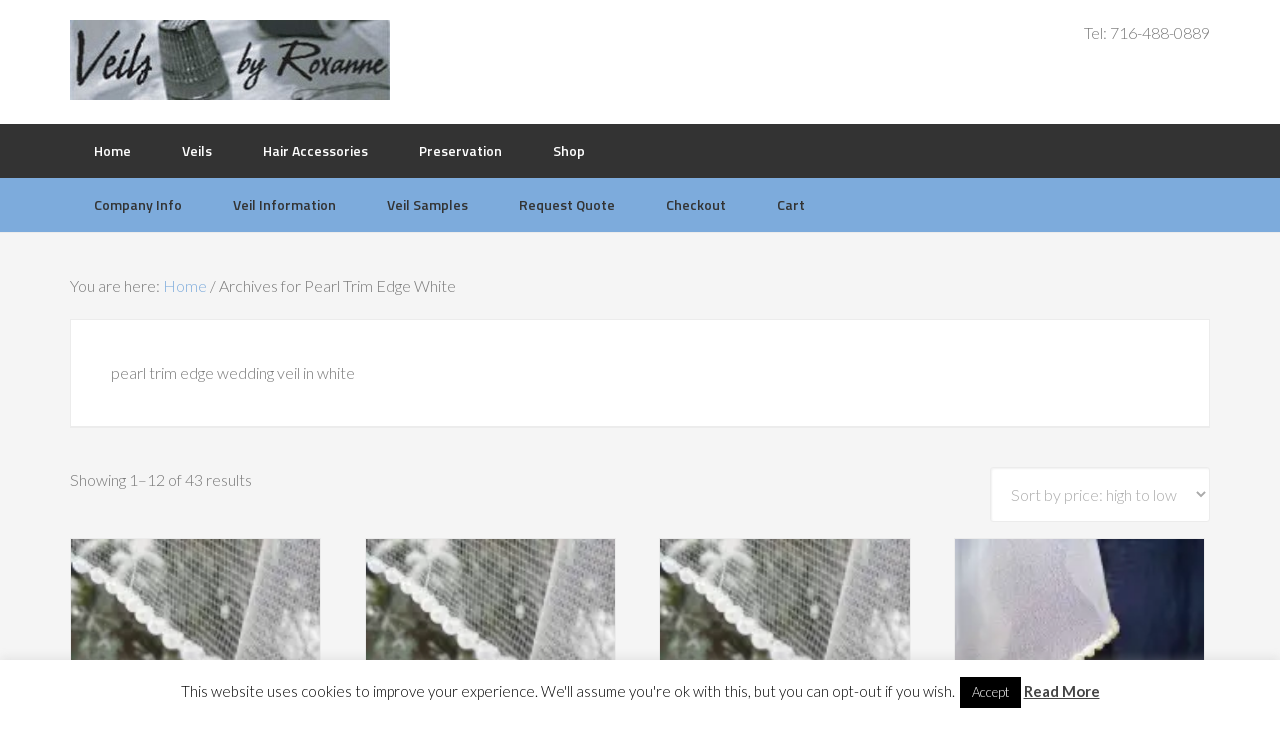

--- FILE ---
content_type: text/html; charset=UTF-8
request_url: https://veilsbyroxanne.com/edge/pearl-edge-white/
body_size: 18374
content:
<!DOCTYPE html>
<html lang="en-US">
<head >
<meta charset="UTF-8" />
<meta name="viewport" content="width=device-width, initial-scale=1" />
<title>Pearl Trim Edge White</title>
<meta name='robots' content='max-image-preview:large' />
	<style>img:is([sizes="auto" i], [sizes^="auto," i]) { contain-intrinsic-size: 3000px 1500px }</style>
	<script>window._wca = window._wca || [];</script>
<link rel='dns-prefetch' href='//stats.wp.com' />
<link rel='dns-prefetch' href='//secure.gravatar.com' />
<link rel='dns-prefetch' href='//fonts.googleapis.com' />
<link rel='dns-prefetch' href='//v0.wordpress.com' />
<link rel='preconnect' href='//i0.wp.com' />
<link rel="alternate" type="application/rss+xml" title="Veils by Roxanne &raquo; Feed" href="https://veilsbyroxanne.com/feed/" />
<link rel="alternate" type="application/rss+xml" title="Veils by Roxanne &raquo; Comments Feed" href="https://veilsbyroxanne.com/comments/feed/" />
<link rel="alternate" type="application/rss+xml" title="Veils by Roxanne &raquo; Pearl Trim Edge White Edge Feed" href="https://veilsbyroxanne.com/edge/pearl-edge-white/feed/" />
<link rel="canonical" href="https://veilsbyroxanne.com/edge/pearl-edge-white/" />
<script type="text/javascript">
/* <![CDATA[ */
window._wpemojiSettings = {"baseUrl":"https:\/\/s.w.org\/images\/core\/emoji\/16.0.1\/72x72\/","ext":".png","svgUrl":"https:\/\/s.w.org\/images\/core\/emoji\/16.0.1\/svg\/","svgExt":".svg","source":{"wpemoji":"https:\/\/veilsbyroxanne.com\/wp-includes\/js\/wp-emoji.js?ver=acf82f98191f994897a10d652fe4f70a","twemoji":"https:\/\/veilsbyroxanne.com\/wp-includes\/js\/twemoji.js?ver=acf82f98191f994897a10d652fe4f70a"}};
/**
 * @output wp-includes/js/wp-emoji-loader.js
 */

/**
 * Emoji Settings as exported in PHP via _print_emoji_detection_script().
 * @typedef WPEmojiSettings
 * @type {object}
 * @property {?object} source
 * @property {?string} source.concatemoji
 * @property {?string} source.twemoji
 * @property {?string} source.wpemoji
 * @property {?boolean} DOMReady
 * @property {?Function} readyCallback
 */

/**
 * Support tests.
 * @typedef SupportTests
 * @type {object}
 * @property {?boolean} flag
 * @property {?boolean} emoji
 */

/**
 * IIFE to detect emoji support and load Twemoji if needed.
 *
 * @param {Window} window
 * @param {Document} document
 * @param {WPEmojiSettings} settings
 */
( function wpEmojiLoader( window, document, settings ) {
	if ( typeof Promise === 'undefined' ) {
		return;
	}

	var sessionStorageKey = 'wpEmojiSettingsSupports';
	var tests = [ 'flag', 'emoji' ];

	/**
	 * Checks whether the browser supports offloading to a Worker.
	 *
	 * @since 6.3.0
	 *
	 * @private
	 *
	 * @returns {boolean}
	 */
	function supportsWorkerOffloading() {
		return (
			typeof Worker !== 'undefined' &&
			typeof OffscreenCanvas !== 'undefined' &&
			typeof URL !== 'undefined' &&
			URL.createObjectURL &&
			typeof Blob !== 'undefined'
		);
	}

	/**
	 * @typedef SessionSupportTests
	 * @type {object}
	 * @property {number} timestamp
	 * @property {SupportTests} supportTests
	 */

	/**
	 * Get support tests from session.
	 *
	 * @since 6.3.0
	 *
	 * @private
	 *
	 * @returns {?SupportTests} Support tests, or null if not set or older than 1 week.
	 */
	function getSessionSupportTests() {
		try {
			/** @type {SessionSupportTests} */
			var item = JSON.parse(
				sessionStorage.getItem( sessionStorageKey )
			);
			if (
				typeof item === 'object' &&
				typeof item.timestamp === 'number' &&
				new Date().valueOf() < item.timestamp + 604800 && // Note: Number is a week in seconds.
				typeof item.supportTests === 'object'
			) {
				return item.supportTests;
			}
		} catch ( e ) {}
		return null;
	}

	/**
	 * Persist the supports in session storage.
	 *
	 * @since 6.3.0
	 *
	 * @private
	 *
	 * @param {SupportTests} supportTests Support tests.
	 */
	function setSessionSupportTests( supportTests ) {
		try {
			/** @type {SessionSupportTests} */
			var item = {
				supportTests: supportTests,
				timestamp: new Date().valueOf()
			};

			sessionStorage.setItem(
				sessionStorageKey,
				JSON.stringify( item )
			);
		} catch ( e ) {}
	}

	/**
	 * Checks if two sets of Emoji characters render the same visually.
	 *
	 * This is used to determine if the browser is rendering an emoji with multiple data points
	 * correctly. set1 is the emoji in the correct form, using a zero-width joiner. set2 is the emoji
	 * in the incorrect form, using a zero-width space. If the two sets render the same, then the browser
	 * does not support the emoji correctly.
	 *
	 * This function may be serialized to run in a Worker. Therefore, it cannot refer to variables from the containing
	 * scope. Everything must be passed by parameters.
	 *
	 * @since 4.9.0
	 *
	 * @private
	 *
	 * @param {CanvasRenderingContext2D} context 2D Context.
	 * @param {string} set1 Set of Emoji to test.
	 * @param {string} set2 Set of Emoji to test.
	 *
	 * @return {boolean} True if the two sets render the same.
	 */
	function emojiSetsRenderIdentically( context, set1, set2 ) {
		// Cleanup from previous test.
		context.clearRect( 0, 0, context.canvas.width, context.canvas.height );
		context.fillText( set1, 0, 0 );
		var rendered1 = new Uint32Array(
			context.getImageData(
				0,
				0,
				context.canvas.width,
				context.canvas.height
			).data
		);

		// Cleanup from previous test.
		context.clearRect( 0, 0, context.canvas.width, context.canvas.height );
		context.fillText( set2, 0, 0 );
		var rendered2 = new Uint32Array(
			context.getImageData(
				0,
				0,
				context.canvas.width,
				context.canvas.height
			).data
		);

		return rendered1.every( function ( rendered2Data, index ) {
			return rendered2Data === rendered2[ index ];
		} );
	}

	/**
	 * Checks if the center point of a single emoji is empty.
	 *
	 * This is used to determine if the browser is rendering an emoji with a single data point
	 * correctly. The center point of an incorrectly rendered emoji will be empty. A correctly
	 * rendered emoji will have a non-zero value at the center point.
	 *
	 * This function may be serialized to run in a Worker. Therefore, it cannot refer to variables from the containing
	 * scope. Everything must be passed by parameters.
	 *
	 * @since 6.8.2
	 *
	 * @private
	 *
	 * @param {CanvasRenderingContext2D} context 2D Context.
	 * @param {string} emoji Emoji to test.
	 *
	 * @return {boolean} True if the center point is empty.
	 */
	function emojiRendersEmptyCenterPoint( context, emoji ) {
		// Cleanup from previous test.
		context.clearRect( 0, 0, context.canvas.width, context.canvas.height );
		context.fillText( emoji, 0, 0 );

		// Test if the center point (16, 16) is empty (0,0,0,0).
		var centerPoint = context.getImageData(16, 16, 1, 1);
		for ( var i = 0; i < centerPoint.data.length; i++ ) {
			if ( centerPoint.data[ i ] !== 0 ) {
				// Stop checking the moment it's known not to be empty.
				return false;
			}
		}

		return true;
	}

	/**
	 * Determines if the browser properly renders Emoji that Twemoji can supplement.
	 *
	 * This function may be serialized to run in a Worker. Therefore, it cannot refer to variables from the containing
	 * scope. Everything must be passed by parameters.
	 *
	 * @since 4.2.0
	 *
	 * @private
	 *
	 * @param {CanvasRenderingContext2D} context 2D Context.
	 * @param {string} type Whether to test for support of "flag" or "emoji".
	 * @param {Function} emojiSetsRenderIdentically Reference to emojiSetsRenderIdentically function, needed due to minification.
	 * @param {Function} emojiRendersEmptyCenterPoint Reference to emojiRendersEmptyCenterPoint function, needed due to minification.
	 *
	 * @return {boolean} True if the browser can render emoji, false if it cannot.
	 */
	function browserSupportsEmoji( context, type, emojiSetsRenderIdentically, emojiRendersEmptyCenterPoint ) {
		var isIdentical;

		switch ( type ) {
			case 'flag':
				/*
				 * Test for Transgender flag compatibility. Added in Unicode 13.
				 *
				 * To test for support, we try to render it, and compare the rendering to how it would look if
				 * the browser doesn't render it correctly (white flag emoji + transgender symbol).
				 */
				isIdentical = emojiSetsRenderIdentically(
					context,
					'\uD83C\uDFF3\uFE0F\u200D\u26A7\uFE0F', // as a zero-width joiner sequence
					'\uD83C\uDFF3\uFE0F\u200B\u26A7\uFE0F' // separated by a zero-width space
				);

				if ( isIdentical ) {
					return false;
				}

				/*
				 * Test for Sark flag compatibility. This is the least supported of the letter locale flags,
				 * so gives us an easy test for full support.
				 *
				 * To test for support, we try to render it, and compare the rendering to how it would look if
				 * the browser doesn't render it correctly ([C] + [Q]).
				 */
				isIdentical = emojiSetsRenderIdentically(
					context,
					'\uD83C\uDDE8\uD83C\uDDF6', // as the sequence of two code points
					'\uD83C\uDDE8\u200B\uD83C\uDDF6' // as the two code points separated by a zero-width space
				);

				if ( isIdentical ) {
					return false;
				}

				/*
				 * Test for English flag compatibility. England is a country in the United Kingdom, it
				 * does not have a two letter locale code but rather a five letter sub-division code.
				 *
				 * To test for support, we try to render it, and compare the rendering to how it would look if
				 * the browser doesn't render it correctly (black flag emoji + [G] + [B] + [E] + [N] + [G]).
				 */
				isIdentical = emojiSetsRenderIdentically(
					context,
					// as the flag sequence
					'\uD83C\uDFF4\uDB40\uDC67\uDB40\uDC62\uDB40\uDC65\uDB40\uDC6E\uDB40\uDC67\uDB40\uDC7F',
					// with each code point separated by a zero-width space
					'\uD83C\uDFF4\u200B\uDB40\uDC67\u200B\uDB40\uDC62\u200B\uDB40\uDC65\u200B\uDB40\uDC6E\u200B\uDB40\uDC67\u200B\uDB40\uDC7F'
				);

				return ! isIdentical;
			case 'emoji':
				/*
				 * Does Emoji 16.0 cause the browser to go splat?
				 *
				 * To test for Emoji 16.0 support, try to render a new emoji: Splatter.
				 *
				 * The splatter emoji is a single code point emoji. Testing for browser support
				 * required testing the center point of the emoji to see if it is empty.
				 *
				 * 0xD83E 0xDEDF (\uD83E\uDEDF) == 🫟 Splatter.
				 *
				 * When updating this test, please ensure that the emoji is either a single code point
				 * or switch to using the emojiSetsRenderIdentically function and testing with a zero-width
				 * joiner vs a zero-width space.
				 */
				var notSupported = emojiRendersEmptyCenterPoint( context, '\uD83E\uDEDF' );
				return ! notSupported;
		}

		return false;
	}

	/**
	 * Checks emoji support tests.
	 *
	 * This function may be serialized to run in a Worker. Therefore, it cannot refer to variables from the containing
	 * scope. Everything must be passed by parameters.
	 *
	 * @since 6.3.0
	 *
	 * @private
	 *
	 * @param {string[]} tests Tests.
	 * @param {Function} browserSupportsEmoji Reference to browserSupportsEmoji function, needed due to minification.
	 * @param {Function} emojiSetsRenderIdentically Reference to emojiSetsRenderIdentically function, needed due to minification.
	 * @param {Function} emojiRendersEmptyCenterPoint Reference to emojiRendersEmptyCenterPoint function, needed due to minification.
	 *
	 * @return {SupportTests} Support tests.
	 */
	function testEmojiSupports( tests, browserSupportsEmoji, emojiSetsRenderIdentically, emojiRendersEmptyCenterPoint ) {
		var canvas;
		if (
			typeof WorkerGlobalScope !== 'undefined' &&
			self instanceof WorkerGlobalScope
		) {
			canvas = new OffscreenCanvas( 300, 150 ); // Dimensions are default for HTMLCanvasElement.
		} else {
			canvas = document.createElement( 'canvas' );
		}

		var context = canvas.getContext( '2d', { willReadFrequently: true } );

		/*
		 * Chrome on OS X added native emoji rendering in M41. Unfortunately,
		 * it doesn't work when the font is bolder than 500 weight. So, we
		 * check for bold rendering support to avoid invisible emoji in Chrome.
		 */
		context.textBaseline = 'top';
		context.font = '600 32px Arial';

		var supports = {};
		tests.forEach( function ( test ) {
			supports[ test ] = browserSupportsEmoji( context, test, emojiSetsRenderIdentically, emojiRendersEmptyCenterPoint );
		} );
		return supports;
	}

	/**
	 * Adds a script to the head of the document.
	 *
	 * @ignore
	 *
	 * @since 4.2.0
	 *
	 * @param {string} src The url where the script is located.
	 *
	 * @return {void}
	 */
	function addScript( src ) {
		var script = document.createElement( 'script' );
		script.src = src;
		script.defer = true;
		document.head.appendChild( script );
	}

	settings.supports = {
		everything: true,
		everythingExceptFlag: true
	};

	// Create a promise for DOMContentLoaded since the worker logic may finish after the event has fired.
	var domReadyPromise = new Promise( function ( resolve ) {
		document.addEventListener( 'DOMContentLoaded', resolve, {
			once: true
		} );
	} );

	// Obtain the emoji support from the browser, asynchronously when possible.
	new Promise( function ( resolve ) {
		var supportTests = getSessionSupportTests();
		if ( supportTests ) {
			resolve( supportTests );
			return;
		}

		if ( supportsWorkerOffloading() ) {
			try {
				// Note that the functions are being passed as arguments due to minification.
				var workerScript =
					'postMessage(' +
					testEmojiSupports.toString() +
					'(' +
					[
						JSON.stringify( tests ),
						browserSupportsEmoji.toString(),
						emojiSetsRenderIdentically.toString(),
						emojiRendersEmptyCenterPoint.toString()
					].join( ',' ) +
					'));';
				var blob = new Blob( [ workerScript ], {
					type: 'text/javascript'
				} );
				var worker = new Worker( URL.createObjectURL( blob ), { name: 'wpTestEmojiSupports' } );
				worker.onmessage = function ( event ) {
					supportTests = event.data;
					setSessionSupportTests( supportTests );
					worker.terminate();
					resolve( supportTests );
				};
				return;
			} catch ( e ) {}
		}

		supportTests = testEmojiSupports( tests, browserSupportsEmoji, emojiSetsRenderIdentically, emojiRendersEmptyCenterPoint );
		setSessionSupportTests( supportTests );
		resolve( supportTests );
	} )
		// Once the browser emoji support has been obtained from the session, finalize the settings.
		.then( function ( supportTests ) {
			/*
			 * Tests the browser support for flag emojis and other emojis, and adjusts the
			 * support settings accordingly.
			 */
			for ( var test in supportTests ) {
				settings.supports[ test ] = supportTests[ test ];

				settings.supports.everything =
					settings.supports.everything && settings.supports[ test ];

				if ( 'flag' !== test ) {
					settings.supports.everythingExceptFlag =
						settings.supports.everythingExceptFlag &&
						settings.supports[ test ];
				}
			}

			settings.supports.everythingExceptFlag =
				settings.supports.everythingExceptFlag &&
				! settings.supports.flag;

			// Sets DOMReady to false and assigns a ready function to settings.
			settings.DOMReady = false;
			settings.readyCallback = function () {
				settings.DOMReady = true;
			};
		} )
		.then( function () {
			return domReadyPromise;
		} )
		.then( function () {
			// When the browser can not render everything we need to load a polyfill.
			if ( ! settings.supports.everything ) {
				settings.readyCallback();

				var src = settings.source || {};

				if ( src.concatemoji ) {
					addScript( src.concatemoji );
				} else if ( src.wpemoji && src.twemoji ) {
					addScript( src.twemoji );
					addScript( src.wpemoji );
				}
			}
		} );
} )( window, document, window._wpemojiSettings );

/* ]]> */
</script>
<link rel='stylesheet' id='enterprise-pro-theme-css' href='https://veilsbyroxanne.com/wp-content/themes/enterprise-pro/style.css?ver=1769074052' type='text/css' media='all' />
<style id='wp-emoji-styles-inline-css' type='text/css'>

	img.wp-smiley, img.emoji {
		display: inline !important;
		border: none !important;
		box-shadow: none !important;
		height: 1em !important;
		width: 1em !important;
		margin: 0 0.07em !important;
		vertical-align: -0.1em !important;
		background: none !important;
		padding: 0 !important;
	}
</style>
<link rel='stylesheet' id='wp-block-library-css' href='https://veilsbyroxanne.com/wp-includes/css/dist/block-library/style.css?ver=acf82f98191f994897a10d652fe4f70a' type='text/css' media='all' />
<style id='classic-theme-styles-inline-css' type='text/css'>
/**
 * These rules are needed for backwards compatibility.
 * They should match the button element rules in the base theme.json file.
 */
.wp-block-button__link {
	color: #ffffff;
	background-color: #32373c;
	border-radius: 9999px; /* 100% causes an oval, but any explicit but really high value retains the pill shape. */

	/* This needs a low specificity so it won't override the rules from the button element if defined in theme.json. */
	box-shadow: none;
	text-decoration: none;

	/* The extra 2px are added to size solids the same as the outline versions.*/
	padding: calc(0.667em + 2px) calc(1.333em + 2px);

	font-size: 1.125em;
}

.wp-block-file__button {
	background: #32373c;
	color: #ffffff;
	text-decoration: none;
}

</style>
<link rel='stylesheet' id='mediaelement-css' href='https://veilsbyroxanne.com/wp-includes/js/mediaelement/mediaelementplayer-legacy.min.css?ver=4.2.17' type='text/css' media='all' />
<link rel='stylesheet' id='wp-mediaelement-css' href='https://veilsbyroxanne.com/wp-includes/js/mediaelement/wp-mediaelement.css?ver=acf82f98191f994897a10d652fe4f70a' type='text/css' media='all' />
<style id='jetpack-sharing-buttons-style-inline-css' type='text/css'>
.jetpack-sharing-buttons__services-list{display:flex;flex-direction:row;flex-wrap:wrap;gap:0;list-style-type:none;margin:5px;padding:0}.jetpack-sharing-buttons__services-list.has-small-icon-size{font-size:12px}.jetpack-sharing-buttons__services-list.has-normal-icon-size{font-size:16px}.jetpack-sharing-buttons__services-list.has-large-icon-size{font-size:24px}.jetpack-sharing-buttons__services-list.has-huge-icon-size{font-size:36px}@media print{.jetpack-sharing-buttons__services-list{display:none!important}}.editor-styles-wrapper .wp-block-jetpack-sharing-buttons{gap:0;padding-inline-start:0}ul.jetpack-sharing-buttons__services-list.has-background{padding:1.25em 2.375em}
</style>
<style id='global-styles-inline-css' type='text/css'>
:root{--wp--preset--aspect-ratio--square: 1;--wp--preset--aspect-ratio--4-3: 4/3;--wp--preset--aspect-ratio--3-4: 3/4;--wp--preset--aspect-ratio--3-2: 3/2;--wp--preset--aspect-ratio--2-3: 2/3;--wp--preset--aspect-ratio--16-9: 16/9;--wp--preset--aspect-ratio--9-16: 9/16;--wp--preset--color--black: #000000;--wp--preset--color--cyan-bluish-gray: #abb8c3;--wp--preset--color--white: #ffffff;--wp--preset--color--pale-pink: #f78da7;--wp--preset--color--vivid-red: #cf2e2e;--wp--preset--color--luminous-vivid-orange: #ff6900;--wp--preset--color--luminous-vivid-amber: #fcb900;--wp--preset--color--light-green-cyan: #7bdcb5;--wp--preset--color--vivid-green-cyan: #00d084;--wp--preset--color--pale-cyan-blue: #8ed1fc;--wp--preset--color--vivid-cyan-blue: #0693e3;--wp--preset--color--vivid-purple: #9b51e0;--wp--preset--gradient--vivid-cyan-blue-to-vivid-purple: linear-gradient(135deg,rgba(6,147,227,1) 0%,rgb(155,81,224) 100%);--wp--preset--gradient--light-green-cyan-to-vivid-green-cyan: linear-gradient(135deg,rgb(122,220,180) 0%,rgb(0,208,130) 100%);--wp--preset--gradient--luminous-vivid-amber-to-luminous-vivid-orange: linear-gradient(135deg,rgba(252,185,0,1) 0%,rgba(255,105,0,1) 100%);--wp--preset--gradient--luminous-vivid-orange-to-vivid-red: linear-gradient(135deg,rgba(255,105,0,1) 0%,rgb(207,46,46) 100%);--wp--preset--gradient--very-light-gray-to-cyan-bluish-gray: linear-gradient(135deg,rgb(238,238,238) 0%,rgb(169,184,195) 100%);--wp--preset--gradient--cool-to-warm-spectrum: linear-gradient(135deg,rgb(74,234,220) 0%,rgb(151,120,209) 20%,rgb(207,42,186) 40%,rgb(238,44,130) 60%,rgb(251,105,98) 80%,rgb(254,248,76) 100%);--wp--preset--gradient--blush-light-purple: linear-gradient(135deg,rgb(255,206,236) 0%,rgb(152,150,240) 100%);--wp--preset--gradient--blush-bordeaux: linear-gradient(135deg,rgb(254,205,165) 0%,rgb(254,45,45) 50%,rgb(107,0,62) 100%);--wp--preset--gradient--luminous-dusk: linear-gradient(135deg,rgb(255,203,112) 0%,rgb(199,81,192) 50%,rgb(65,88,208) 100%);--wp--preset--gradient--pale-ocean: linear-gradient(135deg,rgb(255,245,203) 0%,rgb(182,227,212) 50%,rgb(51,167,181) 100%);--wp--preset--gradient--electric-grass: linear-gradient(135deg,rgb(202,248,128) 0%,rgb(113,206,126) 100%);--wp--preset--gradient--midnight: linear-gradient(135deg,rgb(2,3,129) 0%,rgb(40,116,252) 100%);--wp--preset--font-size--small: 13px;--wp--preset--font-size--medium: 20px;--wp--preset--font-size--large: 36px;--wp--preset--font-size--x-large: 42px;--wp--preset--spacing--20: 0.44rem;--wp--preset--spacing--30: 0.67rem;--wp--preset--spacing--40: 1rem;--wp--preset--spacing--50: 1.5rem;--wp--preset--spacing--60: 2.25rem;--wp--preset--spacing--70: 3.38rem;--wp--preset--spacing--80: 5.06rem;--wp--preset--shadow--natural: 6px 6px 9px rgba(0, 0, 0, 0.2);--wp--preset--shadow--deep: 12px 12px 50px rgba(0, 0, 0, 0.4);--wp--preset--shadow--sharp: 6px 6px 0px rgba(0, 0, 0, 0.2);--wp--preset--shadow--outlined: 6px 6px 0px -3px rgba(255, 255, 255, 1), 6px 6px rgba(0, 0, 0, 1);--wp--preset--shadow--crisp: 6px 6px 0px rgba(0, 0, 0, 1);}:where(.is-layout-flex){gap: 0.5em;}:where(.is-layout-grid){gap: 0.5em;}body .is-layout-flex{display: flex;}.is-layout-flex{flex-wrap: wrap;align-items: center;}.is-layout-flex > :is(*, div){margin: 0;}body .is-layout-grid{display: grid;}.is-layout-grid > :is(*, div){margin: 0;}:where(.wp-block-columns.is-layout-flex){gap: 2em;}:where(.wp-block-columns.is-layout-grid){gap: 2em;}:where(.wp-block-post-template.is-layout-flex){gap: 1.25em;}:where(.wp-block-post-template.is-layout-grid){gap: 1.25em;}.has-black-color{color: var(--wp--preset--color--black) !important;}.has-cyan-bluish-gray-color{color: var(--wp--preset--color--cyan-bluish-gray) !important;}.has-white-color{color: var(--wp--preset--color--white) !important;}.has-pale-pink-color{color: var(--wp--preset--color--pale-pink) !important;}.has-vivid-red-color{color: var(--wp--preset--color--vivid-red) !important;}.has-luminous-vivid-orange-color{color: var(--wp--preset--color--luminous-vivid-orange) !important;}.has-luminous-vivid-amber-color{color: var(--wp--preset--color--luminous-vivid-amber) !important;}.has-light-green-cyan-color{color: var(--wp--preset--color--light-green-cyan) !important;}.has-vivid-green-cyan-color{color: var(--wp--preset--color--vivid-green-cyan) !important;}.has-pale-cyan-blue-color{color: var(--wp--preset--color--pale-cyan-blue) !important;}.has-vivid-cyan-blue-color{color: var(--wp--preset--color--vivid-cyan-blue) !important;}.has-vivid-purple-color{color: var(--wp--preset--color--vivid-purple) !important;}.has-black-background-color{background-color: var(--wp--preset--color--black) !important;}.has-cyan-bluish-gray-background-color{background-color: var(--wp--preset--color--cyan-bluish-gray) !important;}.has-white-background-color{background-color: var(--wp--preset--color--white) !important;}.has-pale-pink-background-color{background-color: var(--wp--preset--color--pale-pink) !important;}.has-vivid-red-background-color{background-color: var(--wp--preset--color--vivid-red) !important;}.has-luminous-vivid-orange-background-color{background-color: var(--wp--preset--color--luminous-vivid-orange) !important;}.has-luminous-vivid-amber-background-color{background-color: var(--wp--preset--color--luminous-vivid-amber) !important;}.has-light-green-cyan-background-color{background-color: var(--wp--preset--color--light-green-cyan) !important;}.has-vivid-green-cyan-background-color{background-color: var(--wp--preset--color--vivid-green-cyan) !important;}.has-pale-cyan-blue-background-color{background-color: var(--wp--preset--color--pale-cyan-blue) !important;}.has-vivid-cyan-blue-background-color{background-color: var(--wp--preset--color--vivid-cyan-blue) !important;}.has-vivid-purple-background-color{background-color: var(--wp--preset--color--vivid-purple) !important;}.has-black-border-color{border-color: var(--wp--preset--color--black) !important;}.has-cyan-bluish-gray-border-color{border-color: var(--wp--preset--color--cyan-bluish-gray) !important;}.has-white-border-color{border-color: var(--wp--preset--color--white) !important;}.has-pale-pink-border-color{border-color: var(--wp--preset--color--pale-pink) !important;}.has-vivid-red-border-color{border-color: var(--wp--preset--color--vivid-red) !important;}.has-luminous-vivid-orange-border-color{border-color: var(--wp--preset--color--luminous-vivid-orange) !important;}.has-luminous-vivid-amber-border-color{border-color: var(--wp--preset--color--luminous-vivid-amber) !important;}.has-light-green-cyan-border-color{border-color: var(--wp--preset--color--light-green-cyan) !important;}.has-vivid-green-cyan-border-color{border-color: var(--wp--preset--color--vivid-green-cyan) !important;}.has-pale-cyan-blue-border-color{border-color: var(--wp--preset--color--pale-cyan-blue) !important;}.has-vivid-cyan-blue-border-color{border-color: var(--wp--preset--color--vivid-cyan-blue) !important;}.has-vivid-purple-border-color{border-color: var(--wp--preset--color--vivid-purple) !important;}.has-vivid-cyan-blue-to-vivid-purple-gradient-background{background: var(--wp--preset--gradient--vivid-cyan-blue-to-vivid-purple) !important;}.has-light-green-cyan-to-vivid-green-cyan-gradient-background{background: var(--wp--preset--gradient--light-green-cyan-to-vivid-green-cyan) !important;}.has-luminous-vivid-amber-to-luminous-vivid-orange-gradient-background{background: var(--wp--preset--gradient--luminous-vivid-amber-to-luminous-vivid-orange) !important;}.has-luminous-vivid-orange-to-vivid-red-gradient-background{background: var(--wp--preset--gradient--luminous-vivid-orange-to-vivid-red) !important;}.has-very-light-gray-to-cyan-bluish-gray-gradient-background{background: var(--wp--preset--gradient--very-light-gray-to-cyan-bluish-gray) !important;}.has-cool-to-warm-spectrum-gradient-background{background: var(--wp--preset--gradient--cool-to-warm-spectrum) !important;}.has-blush-light-purple-gradient-background{background: var(--wp--preset--gradient--blush-light-purple) !important;}.has-blush-bordeaux-gradient-background{background: var(--wp--preset--gradient--blush-bordeaux) !important;}.has-luminous-dusk-gradient-background{background: var(--wp--preset--gradient--luminous-dusk) !important;}.has-pale-ocean-gradient-background{background: var(--wp--preset--gradient--pale-ocean) !important;}.has-electric-grass-gradient-background{background: var(--wp--preset--gradient--electric-grass) !important;}.has-midnight-gradient-background{background: var(--wp--preset--gradient--midnight) !important;}.has-small-font-size{font-size: var(--wp--preset--font-size--small) !important;}.has-medium-font-size{font-size: var(--wp--preset--font-size--medium) !important;}.has-large-font-size{font-size: var(--wp--preset--font-size--large) !important;}.has-x-large-font-size{font-size: var(--wp--preset--font-size--x-large) !important;}
:where(.wp-block-post-template.is-layout-flex){gap: 1.25em;}:where(.wp-block-post-template.is-layout-grid){gap: 1.25em;}
:where(.wp-block-columns.is-layout-flex){gap: 2em;}:where(.wp-block-columns.is-layout-grid){gap: 2em;}
:root :where(.wp-block-pullquote){font-size: 1.5em;line-height: 1.6;}
</style>
<link rel='stylesheet' id='cookie-law-info-css' href='https://veilsbyroxanne.com/wp-content/plugins/cookie-law-info/legacy/public/css/cookie-law-info-public.css?ver=3.3.9.1' type='text/css' media='all' />
<link rel='stylesheet' id='cookie-law-info-gdpr-css' href='https://veilsbyroxanne.com/wp-content/plugins/cookie-law-info/legacy/public/css/cookie-law-info-gdpr.css?ver=3.3.9.1' type='text/css' media='all' />
<link rel='stylesheet' id='woocommerce-layout-css' href='https://veilsbyroxanne.com/wp-content/plugins/woocommerce/assets/css/woocommerce-layout.css?ver=10.4.3' type='text/css' media='all' />
<style id='woocommerce-layout-inline-css' type='text/css'>

	.infinite-scroll .woocommerce-pagination {
		display: none;
	}
</style>
<link rel='stylesheet' id='woocommerce-smallscreen-css' href='https://veilsbyroxanne.com/wp-content/plugins/woocommerce/assets/css/woocommerce-smallscreen.css?ver=10.4.3' type='text/css' media='only screen and (max-width: 768px)' />
<link rel='stylesheet' id='woocommerce-general-css' href='https://veilsbyroxanne.com/wp-content/plugins/woocommerce/assets/css/woocommerce.css?ver=10.4.3' type='text/css' media='all' />
<style id='woocommerce-inline-inline-css' type='text/css'>
.woocommerce form .form-row .required { visibility: visible; }
</style>
<link rel='stylesheet' id='wp-components-css' href='https://veilsbyroxanne.com/wp-includes/css/dist/components/style.css?ver=acf82f98191f994897a10d652fe4f70a' type='text/css' media='all' />
<link rel='stylesheet' id='godaddy-styles-css' href='https://veilsbyroxanne.com/wp-content/mu-plugins/vendor/wpex/godaddy-launch/includes/Dependencies/GoDaddy/Styles/build/latest.css?ver=2.0.2' type='text/css' media='all' />
<link rel='stylesheet' id='google-fonts-css' href='//fonts.googleapis.com/css?family=Lato%3A300%2C700%2C300italic%7CTitillium+Web%3A600&#038;ver=2.0.1' type='text/css' media='all' />
<script type="text/javascript" src="https://veilsbyroxanne.com/wp-includes/js/jquery/jquery.js?ver=3.7.1" id="jquery-core-js"></script>
<script type="text/javascript" src="https://veilsbyroxanne.com/wp-includes/js/jquery/jquery-migrate.js?ver=3.4.1" id="jquery-migrate-js"></script>
<script type="text/javascript" id="cookie-law-info-js-extra">
/* <![CDATA[ */
var Cli_Data = {"nn_cookie_ids":[],"cookielist":[],"non_necessary_cookies":[],"ccpaEnabled":"","ccpaRegionBased":"","ccpaBarEnabled":"","strictlyEnabled":["necessary","obligatoire"],"ccpaType":"gdpr","js_blocking":"","custom_integration":"","triggerDomRefresh":"","secure_cookies":""};
var cli_cookiebar_settings = {"animate_speed_hide":"500","animate_speed_show":"500","background":"#FFF","border":"#b1a6a6c2","border_on":"","button_1_button_colour":"#000","button_1_button_hover":"#000000","button_1_link_colour":"#fff","button_1_as_button":"1","button_1_new_win":"","button_2_button_colour":"#333","button_2_button_hover":"#292929","button_2_link_colour":"#444","button_2_as_button":"","button_2_hidebar":"1","button_3_button_colour":"#000","button_3_button_hover":"#000000","button_3_link_colour":"#fff","button_3_as_button":"1","button_3_new_win":"","button_4_button_colour":"#000","button_4_button_hover":"#000000","button_4_link_colour":"#fff","button_4_as_button":"1","button_7_button_colour":"#61a229","button_7_button_hover":"#4e8221","button_7_link_colour":"#fff","button_7_as_button":"1","button_7_new_win":"","font_family":"inherit","header_fix":"","notify_animate_hide":"1","notify_animate_show":"","notify_div_id":"#cookie-law-info-bar","notify_position_horizontal":"right","notify_position_vertical":"bottom","scroll_close":"","scroll_close_reload":"","accept_close_reload":"","reject_close_reload":"","showagain_tab":"1","showagain_background":"#fff","showagain_border":"#000","showagain_div_id":"#cookie-law-info-again","showagain_x_position":"100px","text":"#000","show_once_yn":"","show_once":"10000","logging_on":"","as_popup":"","popup_overlay":"1","bar_heading_text":"","cookie_bar_as":"banner","popup_showagain_position":"bottom-right","widget_position":"left"};
var log_object = {"ajax_url":"https:\/\/veilsbyroxanne.com\/wp-admin\/admin-ajax.php"};
/* ]]> */
</script>
<script type="text/javascript" src="https://veilsbyroxanne.com/wp-content/plugins/cookie-law-info/legacy/public/js/cookie-law-info-public.js?ver=3.3.9.1" id="cookie-law-info-js"></script>
<script type="text/javascript" src="https://veilsbyroxanne.com/wp-content/plugins/woocommerce/assets/js/jquery-blockui/jquery.blockUI.js?ver=2.7.0-wc.10.4.3" id="wc-jquery-blockui-js" defer="defer" data-wp-strategy="defer"></script>
<script type="text/javascript" id="wc-add-to-cart-js-extra">
/* <![CDATA[ */
var wc_add_to_cart_params = {"ajax_url":"\/wp-admin\/admin-ajax.php","wc_ajax_url":"\/?wc-ajax=%%endpoint%%","i18n_view_cart":"View cart","cart_url":"https:\/\/veilsbyroxanne.com\/cart\/","is_cart":"","cart_redirect_after_add":"no"};
/* ]]> */
</script>
<script type="text/javascript" src="https://veilsbyroxanne.com/wp-content/plugins/woocommerce/assets/js/frontend/add-to-cart.js?ver=10.4.3" id="wc-add-to-cart-js" defer="defer" data-wp-strategy="defer"></script>
<script type="text/javascript" src="https://veilsbyroxanne.com/wp-content/plugins/woocommerce/assets/js/js-cookie/js.cookie.js?ver=2.1.4-wc.10.4.3" id="wc-js-cookie-js" defer="defer" data-wp-strategy="defer"></script>
<script type="text/javascript" id="woocommerce-js-extra">
/* <![CDATA[ */
var woocommerce_params = {"ajax_url":"\/wp-admin\/admin-ajax.php","wc_ajax_url":"\/?wc-ajax=%%endpoint%%","i18n_password_show":"Show password","i18n_password_hide":"Hide password"};
/* ]]> */
</script>
<script type="text/javascript" src="https://veilsbyroxanne.com/wp-content/plugins/woocommerce/assets/js/frontend/woocommerce.js?ver=10.4.3" id="woocommerce-js" defer="defer" data-wp-strategy="defer"></script>
<script type="text/javascript" src="https://veilsbyroxanne.com/wp-content/themes/enterprise-pro/js/responsive-menu.js?ver=1.0.0" id="enterprise-responsive-menu-js"></script>
<script type="text/javascript" src="https://stats.wp.com/s-202604.js" id="woocommerce-analytics-js" defer="defer" data-wp-strategy="defer"></script>
<link rel="https://api.w.org/" href="https://veilsbyroxanne.com/wp-json/" /><link rel="EditURI" type="application/rsd+xml" title="RSD" href="https://veilsbyroxanne.com/xmlrpc.php?rsd" />
	<style>img#wpstats{display:none}</style>
		<link rel="pingback" href="https://veilsbyroxanne.com/xmlrpc.php" />
<link rel="next" href="https://veilsbyroxanne.com/edge/pearl-edge-white/page/2/" />
<script type="text/javascript">

  var _gaq = _gaq || [];
  _gaq.push(['_setAccount', 'UA-1232593-1']);
  _gaq.push(['_trackPageview']);

  (function() {
    var ga = document.createElement('script'); ga.type = 'text/javascript'; ga.async = true;
    ga.src = ('https:' == document.location.protocol ? 'https://ssl' : 'http://www') + '.google-analytics.com/ga.js';
    var s = document.getElementsByTagName('script')[0]; s.parentNode.insertBefore(ga, s);
  })();

</script>
<meta name="p:domain_verify" content="c0cb0685bd8afe967c8d3fa8ac83ab18"/>
<!-- Facebook Pixel Code -->
<script>
!function(f,b,e,v,n,t,s){if(f.fbq)return;n=f.fbq=function(){n.callMethod?
n.callMethod.apply(n,arguments):n.queue.push(arguments)};if(!f._fbq)f._fbq=n;
n.push=n;n.loaded=!0;n.version='2.0';n.queue=[];t=b.createElement(e);t.async=!0;
t.src=v;s=b.getElementsByTagName(e)[0];s.parentNode.insertBefore(t,s)}(window,
document,'script','https://connect.facebook.net/en_US/fbevents.js');
fbq('init', '1488238014529134'); // Insert your pixel ID here.
fbq('track', 'PageView');
</script>
<noscript><img height="1" width="1" style="display:none"
src="https://www.facebook.com/tr?id=1488238014529134&ev=PageView&noscript=1"
/></noscript>
<!-- DO NOT MODIFY -->
<!-- End Facebook Pixel Code -->
<meta name="google-site-verification" content="CInYCF0hMHot5Q90ZuIqZO2k4LrLhvSCqBt0mwmQ35U" /><style type="text/css">.site-title a { background: url(https://veilsbyroxanne.com/wp-content/uploads/2015/04/cropped-veils-by-roxanne-logo-320x80.jpg) no-repeat !important; }</style>
	<noscript><style>.woocommerce-product-gallery{ opacity: 1 !important; }</style></noscript>
	
<!-- Jetpack Open Graph Tags -->
<meta property="og:type" content="website" />
<meta property="og:title" content="Pearl Trim Edge White" />
<meta property="og:url" content="https://veilsbyroxanne.com/edge/pearl-edge-white/" />
<meta property="og:description" content="pearl trim edge wedding veil in white" />
<meta property="og:site_name" content="Veils by Roxanne" />
<meta property="og:image" content="https://i0.wp.com/veilsbyroxanne.com/wp-content/uploads/2015/04/favicon-5536a164v1_site_icon.png?fit=512%2C512&#038;ssl=1" />
<meta property="og:image:width" content="512" />
<meta property="og:image:height" content="512" />
<meta property="og:image:alt" content="" />
<meta property="og:locale" content="en_US" />

<!-- End Jetpack Open Graph Tags -->
<link rel="icon" href="https://i0.wp.com/veilsbyroxanne.com/wp-content/uploads/2015/04/favicon-5536a164v1_site_icon.png?fit=32%2C32&#038;ssl=1" sizes="32x32" />
<link rel="icon" href="https://i0.wp.com/veilsbyroxanne.com/wp-content/uploads/2015/04/favicon-5536a164v1_site_icon.png?fit=192%2C192&#038;ssl=1" sizes="192x192" />
<link rel="apple-touch-icon" href="https://i0.wp.com/veilsbyroxanne.com/wp-content/uploads/2015/04/favicon-5536a164v1_site_icon.png?fit=180%2C180&#038;ssl=1" />
<meta name="msapplication-TileImage" content="https://i0.wp.com/veilsbyroxanne.com/wp-content/uploads/2015/04/favicon-5536a164v1_site_icon.png?fit=270%2C270&#038;ssl=1" />
</head>
<body data-rsssl=1 class="archive tax-pa_edge term-pearl-edge-white term-564 wp-theme-genesis wp-child-theme-enterprise-pro theme-genesis woocommerce woocommerce-page woocommerce-no-js custom-header header-image full-width-content genesis-breadcrumbs-visible genesis-footer-widgets-visible" itemscope itemtype="https://schema.org/WebPage"><div class="site-container"><header class="site-header" itemscope itemtype="https://schema.org/WPHeader"><div class="wrap"><div class="title-area"><p class="site-title" itemprop="headline"><a href="https://veilsbyroxanne.com/">Veils by Roxanne</a></p><p class="site-description" itemprop="description">bridal veils, tiaras, accessories &amp; gown preservation supplies</p></div><div class="widget-area header-widget-area"><section id="text-11" class="widget widget_text"><div class="widget-wrap">			<div class="textwidget">Tel: 716-488-0889</div>
		</div></section>
</div></div></header><nav class="nav-primary" aria-label="Main" itemscope itemtype="https://schema.org/SiteNavigationElement"><div class="wrap"><ul id="menu-top" class="menu genesis-nav-menu menu-primary"><li id="menu-item-21" class="menu-item menu-item-type-custom menu-item-object-custom menu-item-home menu-item-21"><a href="https://veilsbyroxanne.com/" itemprop="url"><span itemprop="name">Home</span></a></li>
<li id="menu-item-22" class="menu-item menu-item-type-taxonomy menu-item-object-product_cat menu-item-22"><a href="https://veilsbyroxanne.com/product-category/veils/" itemprop="url"><span itemprop="name">Veils</span></a></li>
<li id="menu-item-23" class="menu-item menu-item-type-taxonomy menu-item-object-product_cat menu-item-has-children menu-item-23"><a href="https://veilsbyroxanne.com/product-category/tiaras-hair-accessories/" itemprop="url"><span itemprop="name">Hair Accessories</span></a>
<ul class="sub-menu">
	<li id="menu-item-27" class="menu-item menu-item-type-taxonomy menu-item-object-product_cat menu-item-27"><a href="https://veilsbyroxanne.com/product-category/tiaras-hair-accessories/barrettes/" itemprop="url"><span itemprop="name">Barrettes</span></a></li>
	<li id="menu-item-26" class="menu-item menu-item-type-taxonomy menu-item-object-product_cat menu-item-26"><a href="https://veilsbyroxanne.com/product-category/tiaras-hair-accessories/decorative-hair-combs/" itemprop="url"><span itemprop="name">Decorative Hair Combs</span></a></li>
	<li id="menu-item-30" class="menu-item menu-item-type-taxonomy menu-item-object-product_cat menu-item-30"><a href="https://veilsbyroxanne.com/product-category/tiaras-hair-accessories/feather-hair-accessories/" itemprop="url"><span itemprop="name">Feather Fascinators</span></a></li>
	<li id="menu-item-28" class="menu-item menu-item-type-taxonomy menu-item-object-product_cat menu-item-28"><a href="https://veilsbyroxanne.com/product-category/tiaras-hair-accessories/hair-spirals/" itemprop="url"><span itemprop="name">Hair Spirals</span></a></li>
	<li id="menu-item-29" class="menu-item menu-item-type-taxonomy menu-item-object-product_cat menu-item-29"><a href="https://veilsbyroxanne.com/product-category/tiaras-hair-accessories/hair-pins/" itemprop="url"><span itemprop="name">Hair Pins</span></a></li>
	<li id="menu-item-25" class="menu-item menu-item-type-taxonomy menu-item-object-product_cat menu-item-25"><a href="https://veilsbyroxanne.com/product-category/tiaras-hair-accessories/hair-vines/" itemprop="url"><span itemprop="name">Hair Vines</span></a></li>
	<li id="menu-item-24" class="menu-item menu-item-type-taxonomy menu-item-object-product_cat menu-item-24"><a href="https://veilsbyroxanne.com/product-category/tiaras-hair-accessories/wedding-tiaras/" itemprop="url"><span itemprop="name">Wedding Tiaras</span></a></li>
</ul>
</li>
<li id="menu-item-31" class="menu-item menu-item-type-taxonomy menu-item-object-product_cat menu-item-31"><a href="https://veilsbyroxanne.com/product-category/preservation-supplies/" itemprop="url"><span itemprop="name">Preservation</span></a></li>
<li id="menu-item-3823" class="menu-item menu-item-type-post_type menu-item-object-page menu-item-3823"><a href="https://veilsbyroxanne.com/shop/" itemprop="url"><span itemprop="name">Shop</span></a></li>
</ul></div></nav><nav class="nav-secondary" aria-label="Secondary" itemscope itemtype="https://schema.org/SiteNavigationElement"><div class="wrap"><ul id="menu-shop" class="menu genesis-nav-menu menu-secondary"><li id="menu-item-2338" class="menu-item menu-item-type-post_type menu-item-object-page menu-item-has-children menu-item-2338"><a href="https://veilsbyroxanne.com/company-info/" itemprop="url"><span itemprop="name">Company Info</span></a>
<ul class="sub-menu">
	<li id="menu-item-2339" class="menu-item menu-item-type-post_type menu-item-object-page menu-item-2339"><a href="https://veilsbyroxanne.com/company-info/contact-us/" itemprop="url"><span itemprop="name">Contact Us</span></a></li>
	<li id="menu-item-2340" class="menu-item menu-item-type-post_type menu-item-object-page menu-item-2340"><a href="https://veilsbyroxanne.com/company-info/customer-service/" itemprop="url"><span itemprop="name">Customer Service</span></a></li>
	<li id="menu-item-2341" class="menu-item menu-item-type-post_type menu-item-object-page menu-item-2341"><a href="https://veilsbyroxanne.com/company-info/privacy-policy/" itemprop="url"><span itemprop="name">Privacy Policy</span></a></li>
	<li id="menu-item-2342" class="menu-item menu-item-type-post_type menu-item-object-page menu-item-2342"><a href="https://veilsbyroxanne.com/company-info/shipping/" itemprop="url"><span itemprop="name">Shipping</span></a></li>
	<li id="menu-item-2343" class="menu-item menu-item-type-post_type menu-item-object-page menu-item-2343"><a href="https://veilsbyroxanne.com/company-info/exchanges-returns/" itemprop="url"><span itemprop="name">Exchanges &#038; Returns</span></a></li>
</ul>
</li>
<li id="menu-item-2345" class="menu-item menu-item-type-post_type menu-item-object-page menu-item-has-children menu-item-2345"><a href="https://veilsbyroxanne.com/veils/" itemprop="url"><span itemprop="name">Veil Information</span></a>
<ul class="sub-menu">
	<li id="menu-item-2346" class="menu-item menu-item-type-post_type menu-item-object-page menu-item-2346"><a href="https://veilsbyroxanne.com/veils/lengths/" itemprop="url"><span itemprop="name">Step 1: Veil Length</span></a></li>
	<li id="menu-item-2347" class="menu-item menu-item-type-post_type menu-item-object-page menu-item-2347"><a href="https://veilsbyroxanne.com/veils/tiers/" itemprop="url"><span itemprop="name">Step 2: Tiers &#8211; Blusher</span></a></li>
	<li id="menu-item-2348" class="menu-item menu-item-type-post_type menu-item-object-page menu-item-2348"><a href="https://veilsbyroxanne.com/veils/shapes/" itemprop="url"><span itemprop="name">Step 2a: Veil Shape</span></a></li>
	<li id="menu-item-2349" class="menu-item menu-item-type-post_type menu-item-object-page menu-item-2349"><a href="https://veilsbyroxanne.com/veils/fabrics/" itemprop="url"><span itemprop="name">Step 3: Bridal Veil Fabric</span></a></li>
	<li id="menu-item-6394" class="menu-item menu-item-type-post_type menu-item-object-page menu-item-6394"><a href="https://veilsbyroxanne.com/veils/step-3a-veil-fullness/" itemprop="url"><span itemprop="name">Step 3a: Veil Fullness</span></a></li>
	<li id="menu-item-2350" class="menu-item menu-item-type-post_type menu-item-object-page menu-item-2350"><a href="https://veilsbyroxanne.com/veils/edges-for-wedding-veils/" itemprop="url"><span itemprop="name">Step 4: Veil Edges</span></a></li>
	<li id="menu-item-2351" class="menu-item menu-item-type-post_type menu-item-object-page menu-item-2351"><a href="https://veilsbyroxanne.com/veils/colors/" itemprop="url"><span itemprop="name">Step 5: Veil Color</span></a></li>
	<li id="menu-item-2352" class="menu-item menu-item-type-post_type menu-item-object-page menu-item-2352"><a href="https://veilsbyroxanne.com/veils/attachments/" itemprop="url"><span itemprop="name">Step 6: Veil Attachment</span></a></li>
	<li id="menu-item-2353" class="menu-item menu-item-type-post_type menu-item-object-page menu-item-2353"><a href="https://veilsbyroxanne.com/veils/embellishments/" itemprop="url"><span itemprop="name">Step 7: Embellishments</span></a></li>
</ul>
</li>
<li id="menu-item-3822" class="menu-item menu-item-type-post_type menu-item-object-product menu-item-3822"><a href="https://veilsbyroxanne.com/shop/wedding-veil-samples-swatches-for-custom-bridal-veils-mantilla-veils/" itemprop="url"><span itemprop="name">Veil Samples</span></a></li>
<li id="menu-item-2344" class="menu-item menu-item-type-post_type menu-item-object-page menu-item-2344"><a href="https://veilsbyroxanne.com/request-quote/" itemprop="url"><span itemprop="name">Request Quote</span></a></li>
<li id="menu-item-2332" class="menu-item menu-item-type-post_type menu-item-object-page menu-item-has-children menu-item-2332"><a href="https://veilsbyroxanne.com/checkout-2/" itemprop="url"><span itemprop="name">Checkout</span></a>
<ul class="sub-menu">
	<li id="menu-item-2331" class="menu-item menu-item-type-post_type menu-item-object-page menu-item-2331"><a href="https://veilsbyroxanne.com/order-tracking-2/" itemprop="url"><span itemprop="name">Track your order</span></a></li>
</ul>
</li>
<li id="menu-item-55189" class="menu-item menu-item-type-post_type menu-item-object-page menu-item-55189"><a href="https://veilsbyroxanne.com/cart/" itemprop="url"><span itemprop="name">Cart</span></a></li>
</ul></div></nav><div class="site-inner"><div class="wrap"><div class="content-sidebar-wrap"><main class="content"><div class="breadcrumb" itemscope itemtype="https://schema.org/BreadcrumbList">You are here: <span class="breadcrumb-link-wrap" itemprop="itemListElement" itemscope itemtype="https://schema.org/ListItem"><a class="breadcrumb-link" href="https://veilsbyroxanne.com/" itemprop="item"><span class="breadcrumb-link-text-wrap" itemprop="name">Home</span></a><meta itemprop="position" content="1"></span> <span aria-label="breadcrumb separator">/</span> Archives for Pearl Trim Edge White</div><div class="archive-description taxonomy-archive-description taxonomy-description"><p>pearl trim edge wedding veil in white</p>
</div><div class="woocommerce-notices-wrapper"></div><p class="woocommerce-result-count" role="alert" aria-relevant="all" data-is-sorted-by="true">
	Showing 1&ndash;12 of 43 results<span class="screen-reader-text">Sorted by price: high to low</span></p>
<form class="woocommerce-ordering" method="get">
		<select
		name="orderby"
		class="orderby"
					aria-label="Shop order"
			>
					<option value="popularity" >Sort by popularity</option>
					<option value="rating" >Sort by average rating</option>
					<option value="date" >Sort by latest</option>
					<option value="price" >Sort by price: low to high</option>
					<option value="price-desc"  selected='selected'>Sort by price: high to low</option>
			</select>
	<input type="hidden" name="paged" value="1" />
	</form>
<ul class="products columns-4">
<li class="entry has-post-thumbnail product type-product post-11867 status-publish first instock product_cat-3-t-veil-r product_cat-illusion-3-t-r product_cat-royal-l-veil product_cat-veils product_tag-3-tier-veil product_tag-blusher-veil product_tag-bridal-illusion-veil product_tag-bridal-veil product_tag-cathedral-veil-2 product_tag-champagne-veil-2 product_tag-crystal-veil product_tag-diamond-white-veil product_tag-extra-long-veil product_tag-glimmer-illusion-veil product_tag-ivory-veil product_tag-long-veil product_tag-oval-veil product_tag-pearl-edge product_tag-pearl-veil product_tag-royal-length-veil product_tag-swarovski-veil product_tag-traditional-veil product_tag-wedding-veils product_tag-white-veil taxable shipping-taxable purchasable product-type-variable">
	<a href="https://veilsbyroxanne.com/shop/pearl-trim-edge-illusion-3-tier-royal-length-veil-long-blusher-veils/" class="woocommerce-LoopProduct-link woocommerce-loop-product__link"><img width="150" height="150" src="https://i0.wp.com/veilsbyroxanne.com/wp-content/uploads/2014/03/Pearl-Trim-Edge-Veils.jpg?resize=150%2C150&amp;ssl=1" class="attachment-woocommerce_thumbnail size-woocommerce_thumbnail" alt="pearl edge wedding veils" decoding="async" srcset="https://i0.wp.com/veilsbyroxanne.com/wp-content/uploads/2014/03/Pearl-Trim-Edge-Veils.jpg?resize=150%2C150&amp;ssl=1 150w, https://i0.wp.com/veilsbyroxanne.com/wp-content/uploads/2014/03/Pearl-Trim-Edge-Veils.jpg?resize=65%2C65&amp;ssl=1 65w, https://i0.wp.com/veilsbyroxanne.com/wp-content/uploads/2014/03/Pearl-Trim-Edge-Veils.jpg?resize=90%2C90&amp;ssl=1 90w, https://i0.wp.com/veilsbyroxanne.com/wp-content/uploads/2014/03/Pearl-Trim-Edge-Veils.jpg?resize=300%2C300&amp;ssl=1 300w, https://i0.wp.com/veilsbyroxanne.com/wp-content/uploads/2014/03/Pearl-Trim-Edge-Veils.jpg?zoom=3&amp;resize=150%2C150&amp;ssl=1 450w" sizes="(max-width: 150px) 100vw, 150px" data-attachment-id="11735" data-permalink="https://veilsbyroxanne.com/?attachment_id=11735" data-orig-file="https://i0.wp.com/veilsbyroxanne.com/wp-content/uploads/2014/03/Pearl-Trim-Edge-Veils.jpg?fit=4608%2C3456&amp;ssl=1" data-orig-size="4608,3456" data-comments-opened="1" data-image-meta="{&quot;aperture&quot;:&quot;3.2&quot;,&quot;credit&quot;:&quot;&quot;,&quot;camera&quot;:&quot;COOLPIX S6300&quot;,&quot;caption&quot;:&quot;&quot;,&quot;created_timestamp&quot;:&quot;1393768240&quot;,&quot;copyright&quot;:&quot;&quot;,&quot;focal_length&quot;:&quot;4.5&quot;,&quot;iso&quot;:&quot;125&quot;,&quot;shutter_speed&quot;:&quot;0.002&quot;,&quot;title&quot;:&quot;&quot;}" data-image-title="Pearl Trim Edge Veils" data-image-description="&lt;p&gt;Pearl trim edge wedding veils have fused faux pearls along the edge&lt;/p&gt;
" data-image-caption="" data-medium-file="https://i0.wp.com/veilsbyroxanne.com/wp-content/uploads/2014/03/Pearl-Trim-Edge-Veils.jpg?fit=300%2C225&amp;ssl=1" data-large-file="https://i0.wp.com/veilsbyroxanne.com/wp-content/uploads/2014/03/Pearl-Trim-Edge-Veils.jpg?fit=1024%2C768&amp;ssl=1" /><h2 class="woocommerce-loop-product__title">Pearl Trim Edge Illusion 3 Tier Royal Length Veil Long Blusher Veils</h2>
	<span class="price"><span class="woocommerce-Price-amount amount" aria-hidden="true"><bdi><span class="woocommerce-Price-currencySymbol">&#36;</span>452.00</bdi></span> <span aria-hidden="true">&ndash;</span> <span class="woocommerce-Price-amount amount" aria-hidden="true"><bdi><span class="woocommerce-Price-currencySymbol">&#36;</span>835.00</bdi></span><span class="screen-reader-text">Price range: &#36;452.00 through &#36;835.00</span></span>
</a><a href="https://veilsbyroxanne.com/shop/pearl-trim-edge-illusion-3-tier-royal-length-veil-long-blusher-veils/" aria-describedby="woocommerce_loop_add_to_cart_link_describedby_11867" data-quantity="1" class="button product_type_variable add_to_cart_button" data-product_id="11867" data-product_sku="R3TIPT" aria-label="Select options for &ldquo;Pearl Trim Edge Illusion 3 Tier Royal Length Veil Long Blusher Veils&rdquo;" rel="nofollow" data-product_price="452.00" data-product_name="Pearl Trim Edge Illusion 3 Tier Royal Length Veil Long Blusher Veils" data-google_product_id="">Select options</a>	<span id="woocommerce_loop_add_to_cart_link_describedby_11867" class="screen-reader-text">
		This product has multiple variants. The options may be chosen on the product page	</span>
</li>
<li class="entry has-post-thumbnail product type-product post-11824 status-publish instock product_cat-2-t-veil-r product_cat-illusion-2-t-r product_cat-royal-l-veil product_cat-veils product_tag-2-tier-veil product_tag-blusher-veil product_tag-bridal-illusion-veil product_tag-bridal-veil product_tag-cathedral-veil-2 product_tag-champagne-veil-2 product_tag-crystal-veil product_tag-diamond-white-veil product_tag-extra-long-veil product_tag-glimmer-illusion-veil product_tag-ivory-veil product_tag-long-veil product_tag-oval-veil product_tag-pearl-edge product_tag-pearl-veil product_tag-royal-length-veil product_tag-swarovski-veil product_tag-traditional-veil product_tag-wedding-veils product_tag-white-veil taxable shipping-taxable purchasable product-type-variable">
	<a href="https://veilsbyroxanne.com/shop/pearl-trim-edge-illusion-2-tier-royal-length-veil-extra-long-blusher/" class="woocommerce-LoopProduct-link woocommerce-loop-product__link"><img width="150" height="150" src="https://i0.wp.com/veilsbyroxanne.com/wp-content/uploads/2014/03/Pearl-Trim-Edge-Veils.jpg?resize=150%2C150&amp;ssl=1" class="attachment-woocommerce_thumbnail size-woocommerce_thumbnail" alt="pearl edge wedding veils" decoding="async" loading="lazy" srcset="https://i0.wp.com/veilsbyroxanne.com/wp-content/uploads/2014/03/Pearl-Trim-Edge-Veils.jpg?resize=150%2C150&amp;ssl=1 150w, https://i0.wp.com/veilsbyroxanne.com/wp-content/uploads/2014/03/Pearl-Trim-Edge-Veils.jpg?resize=65%2C65&amp;ssl=1 65w, https://i0.wp.com/veilsbyroxanne.com/wp-content/uploads/2014/03/Pearl-Trim-Edge-Veils.jpg?resize=90%2C90&amp;ssl=1 90w, https://i0.wp.com/veilsbyroxanne.com/wp-content/uploads/2014/03/Pearl-Trim-Edge-Veils.jpg?resize=300%2C300&amp;ssl=1 300w, https://i0.wp.com/veilsbyroxanne.com/wp-content/uploads/2014/03/Pearl-Trim-Edge-Veils.jpg?zoom=3&amp;resize=150%2C150&amp;ssl=1 450w" sizes="auto, (max-width: 150px) 100vw, 150px" data-attachment-id="11735" data-permalink="https://veilsbyroxanne.com/?attachment_id=11735" data-orig-file="https://i0.wp.com/veilsbyroxanne.com/wp-content/uploads/2014/03/Pearl-Trim-Edge-Veils.jpg?fit=4608%2C3456&amp;ssl=1" data-orig-size="4608,3456" data-comments-opened="1" data-image-meta="{&quot;aperture&quot;:&quot;3.2&quot;,&quot;credit&quot;:&quot;&quot;,&quot;camera&quot;:&quot;COOLPIX S6300&quot;,&quot;caption&quot;:&quot;&quot;,&quot;created_timestamp&quot;:&quot;1393768240&quot;,&quot;copyright&quot;:&quot;&quot;,&quot;focal_length&quot;:&quot;4.5&quot;,&quot;iso&quot;:&quot;125&quot;,&quot;shutter_speed&quot;:&quot;0.002&quot;,&quot;title&quot;:&quot;&quot;}" data-image-title="Pearl Trim Edge Veils" data-image-description="&lt;p&gt;Pearl trim edge wedding veils have fused faux pearls along the edge&lt;/p&gt;
" data-image-caption="" data-medium-file="https://i0.wp.com/veilsbyroxanne.com/wp-content/uploads/2014/03/Pearl-Trim-Edge-Veils.jpg?fit=300%2C225&amp;ssl=1" data-large-file="https://i0.wp.com/veilsbyroxanne.com/wp-content/uploads/2014/03/Pearl-Trim-Edge-Veils.jpg?fit=1024%2C768&amp;ssl=1" /><h2 class="woocommerce-loop-product__title">Pearl Trim Edge Illusion 2 Tier Royal Length Veil Extra Long Blusher</h2>
	<span class="price"><span class="woocommerce-Price-amount amount" aria-hidden="true"><bdi><span class="woocommerce-Price-currencySymbol">&#36;</span>367.00</bdi></span> <span aria-hidden="true">&ndash;</span> <span class="woocommerce-Price-amount amount" aria-hidden="true"><bdi><span class="woocommerce-Price-currencySymbol">&#36;</span>695.00</bdi></span><span class="screen-reader-text">Price range: &#36;367.00 through &#36;695.00</span></span>
</a><a href="https://veilsbyroxanne.com/shop/pearl-trim-edge-illusion-2-tier-royal-length-veil-extra-long-blusher/" aria-describedby="woocommerce_loop_add_to_cart_link_describedby_11824" data-quantity="1" class="button product_type_variable add_to_cart_button" data-product_id="11824" data-product_sku="R2TIPT" aria-label="Select options for &ldquo;Pearl Trim Edge Illusion 2 Tier Royal Length Veil Extra Long Blusher&rdquo;" rel="nofollow" data-product_price="367.00" data-product_name="Pearl Trim Edge Illusion 2 Tier Royal Length Veil Extra Long Blusher" data-google_product_id="">Select options</a>	<span id="woocommerce_loop_add_to_cart_link_describedby_11824" class="screen-reader-text">
		This product has multiple variants. The options may be chosen on the product page	</span>
</li>
<li class="entry has-post-thumbnail product type-product post-11856 status-publish instock product_cat-1-t-veil-ca product_cat-3-t-veil-ca product_cat-illusion-3-t-ca product_cat-cathedral-veil product_cat-veils product_tag-3-tier-veil product_tag-blusher-veil product_tag-bridal-illusion-veil product_tag-bridal-veil product_tag-cathedral-veil-2 product_tag-champagne-veil-2 product_tag-crystal-veil product_tag-diamond-white-veil product_tag-glimmer-illusion-veil product_tag-ivory-veil product_tag-long-veil product_tag-oval-veil product_tag-pearl-edge product_tag-pearl-veil product_tag-swarovski-veil product_tag-traditional-veil product_tag-wedding-veils product_tag-white-veil taxable shipping-taxable purchasable product-type-variable">
	<a href="https://veilsbyroxanne.com/shop/pearl-trim-edge-illusion-3-tier-cathedral-veil-long-veils-blusher/" class="woocommerce-LoopProduct-link woocommerce-loop-product__link"><img width="150" height="150" src="https://i0.wp.com/veilsbyroxanne.com/wp-content/uploads/2014/03/Pearl-Trim-Edge-Veils.jpg?resize=150%2C150&amp;ssl=1" class="attachment-woocommerce_thumbnail size-woocommerce_thumbnail" alt="pearl edge wedding veils" decoding="async" loading="lazy" srcset="https://i0.wp.com/veilsbyroxanne.com/wp-content/uploads/2014/03/Pearl-Trim-Edge-Veils.jpg?resize=150%2C150&amp;ssl=1 150w, https://i0.wp.com/veilsbyroxanne.com/wp-content/uploads/2014/03/Pearl-Trim-Edge-Veils.jpg?resize=65%2C65&amp;ssl=1 65w, https://i0.wp.com/veilsbyroxanne.com/wp-content/uploads/2014/03/Pearl-Trim-Edge-Veils.jpg?resize=90%2C90&amp;ssl=1 90w, https://i0.wp.com/veilsbyroxanne.com/wp-content/uploads/2014/03/Pearl-Trim-Edge-Veils.jpg?resize=300%2C300&amp;ssl=1 300w, https://i0.wp.com/veilsbyroxanne.com/wp-content/uploads/2014/03/Pearl-Trim-Edge-Veils.jpg?zoom=3&amp;resize=150%2C150&amp;ssl=1 450w" sizes="auto, (max-width: 150px) 100vw, 150px" data-attachment-id="11735" data-permalink="https://veilsbyroxanne.com/?attachment_id=11735" data-orig-file="https://i0.wp.com/veilsbyroxanne.com/wp-content/uploads/2014/03/Pearl-Trim-Edge-Veils.jpg?fit=4608%2C3456&amp;ssl=1" data-orig-size="4608,3456" data-comments-opened="1" data-image-meta="{&quot;aperture&quot;:&quot;3.2&quot;,&quot;credit&quot;:&quot;&quot;,&quot;camera&quot;:&quot;COOLPIX S6300&quot;,&quot;caption&quot;:&quot;&quot;,&quot;created_timestamp&quot;:&quot;1393768240&quot;,&quot;copyright&quot;:&quot;&quot;,&quot;focal_length&quot;:&quot;4.5&quot;,&quot;iso&quot;:&quot;125&quot;,&quot;shutter_speed&quot;:&quot;0.002&quot;,&quot;title&quot;:&quot;&quot;}" data-image-title="Pearl Trim Edge Veils" data-image-description="&lt;p&gt;Pearl trim edge wedding veils have fused faux pearls along the edge&lt;/p&gt;
" data-image-caption="" data-medium-file="https://i0.wp.com/veilsbyroxanne.com/wp-content/uploads/2014/03/Pearl-Trim-Edge-Veils.jpg?fit=300%2C225&amp;ssl=1" data-large-file="https://i0.wp.com/veilsbyroxanne.com/wp-content/uploads/2014/03/Pearl-Trim-Edge-Veils.jpg?fit=1024%2C768&amp;ssl=1" /><h2 class="woocommerce-loop-product__title">Pearl Trim Edge Illusion 3 Tier Cathedral Veil Long Veils Blusher</h2>
	<span class="price"><span class="woocommerce-Price-amount amount" aria-hidden="true"><bdi><span class="woocommerce-Price-currencySymbol">&#36;</span>336.00</bdi></span> <span aria-hidden="true">&ndash;</span> <span class="woocommerce-Price-amount amount" aria-hidden="true"><bdi><span class="woocommerce-Price-currencySymbol">&#36;</span>586.00</bdi></span><span class="screen-reader-text">Price range: &#36;336.00 through &#36;586.00</span></span>
</a><a href="https://veilsbyroxanne.com/shop/pearl-trim-edge-illusion-3-tier-cathedral-veil-long-veils-blusher/" aria-describedby="woocommerce_loop_add_to_cart_link_describedby_11856" data-quantity="1" class="button product_type_variable add_to_cart_button" data-product_id="11856" data-product_sku="CA3TIPT" aria-label="Select options for &ldquo;Pearl Trim Edge Illusion 3 Tier Cathedral Veil Long Veils Blusher&rdquo;" rel="nofollow" data-product_price="336.00" data-product_name="Pearl Trim Edge Illusion 3 Tier Cathedral Veil Long Veils Blusher" data-google_product_id="">Select options</a>	<span id="woocommerce_loop_add_to_cart_link_describedby_11856" class="screen-reader-text">
		This product has multiple variants. The options may be chosen on the product page	</span>
</li>
<li class="entry has-post-thumbnail product type-product post-12089 status-publish last instock product_cat-1-t-veil-ca product_cat-cathedral-veil product_cat-chiffon-2-t-ca product_cat-veils product_tag-2-tier-veil product_tag-blusher-veil product_tag-bridal-veil product_tag-cathedral-veil-2 product_tag-champagne-veil-2 product_tag-chiffon-veil product_tag-crystal-veil product_tag-diamond-white-veil product_tag-english-net-veil product_tag-ivory-veil product_tag-long-veil product_tag-organza-veil product_tag-oval-veil product_tag-pearl-edge product_tag-pearl-veil product_tag-swarovski-veil product_tag-traditional-veil product_tag-wedding-veils product_tag-white-veil taxable shipping-taxable purchasable product-type-variable">
	<a href="https://veilsbyroxanne.com/shop/pearl-trim-edge-chiffon-organza-or-english-net-2-tier-cathedral-veil/" class="woocommerce-LoopProduct-link woocommerce-loop-product__link"><img width="150" height="150" src="https://i0.wp.com/veilsbyroxanne.com/wp-content/uploads/2014/03/pearl-trim-chiffon.jpg?resize=150%2C150&amp;ssl=1" class="attachment-woocommerce_thumbnail size-woocommerce_thumbnail" alt="chiffon pearl trim edge veil" decoding="async" loading="lazy" srcset="https://i0.wp.com/veilsbyroxanne.com/wp-content/uploads/2014/03/pearl-trim-chiffon.jpg?resize=150%2C150&amp;ssl=1 150w, https://i0.wp.com/veilsbyroxanne.com/wp-content/uploads/2014/03/pearl-trim-chiffon.jpg?resize=65%2C65&amp;ssl=1 65w, https://i0.wp.com/veilsbyroxanne.com/wp-content/uploads/2014/03/pearl-trim-chiffon.jpg?resize=90%2C90&amp;ssl=1 90w, https://i0.wp.com/veilsbyroxanne.com/wp-content/uploads/2014/03/pearl-trim-chiffon.jpg?resize=300%2C300&amp;ssl=1 300w, https://i0.wp.com/veilsbyroxanne.com/wp-content/uploads/2014/03/pearl-trim-chiffon.jpg?zoom=3&amp;resize=150%2C150&amp;ssl=1 450w" sizes="auto, (max-width: 150px) 100vw, 150px" data-attachment-id="11973" data-permalink="https://veilsbyroxanne.com/?attachment_id=11973" data-orig-file="https://i0.wp.com/veilsbyroxanne.com/wp-content/uploads/2014/03/pearl-trim-chiffon.jpg?fit=3648%2C2736&amp;ssl=1" data-orig-size="3648,2736" data-comments-opened="1" data-image-meta="{&quot;aperture&quot;:&quot;2.8&quot;,&quot;credit&quot;:&quot;&quot;,&quot;camera&quot;:&quot;KODAK EASYSHARE Z1012 IS Digital Camera&quot;,&quot;caption&quot;:&quot;&quot;,&quot;created_timestamp&quot;:&quot;1346420869&quot;,&quot;copyright&quot;:&quot;&quot;,&quot;focal_length&quot;:&quot;5.85&quot;,&quot;iso&quot;:&quot;200&quot;,&quot;shutter_speed&quot;:&quot;0.033333333333333&quot;,&quot;title&quot;:&quot;&quot;}" data-image-title="Pearl Trim Edge Veil on Silk Chiffon" data-image-description="&lt;p&gt;A pearl trim edge veil made of silk chiffon&lt;/p&gt;
" data-image-caption="" data-medium-file="https://i0.wp.com/veilsbyroxanne.com/wp-content/uploads/2014/03/pearl-trim-chiffon.jpg?fit=300%2C225&amp;ssl=1" data-large-file="https://i0.wp.com/veilsbyroxanne.com/wp-content/uploads/2014/03/pearl-trim-chiffon.jpg?fit=1024%2C768&amp;ssl=1" /><h2 class="woocommerce-loop-product__title">Pearl Trim Edge Chiffon Organza or English Net 2 Tier Cathedral Veil</h2>
	<span class="price"><span class="woocommerce-Price-amount amount" aria-hidden="true"><bdi><span class="woocommerce-Price-currencySymbol">&#36;</span>311.00</bdi></span> <span aria-hidden="true">&ndash;</span> <span class="woocommerce-Price-amount amount" aria-hidden="true"><bdi><span class="woocommerce-Price-currencySymbol">&#36;</span>486.00</bdi></span><span class="screen-reader-text">Price range: &#36;311.00 through &#36;486.00</span></span>
</a><a href="https://veilsbyroxanne.com/shop/pearl-trim-edge-chiffon-organza-or-english-net-2-tier-cathedral-veil/" aria-describedby="woocommerce_loop_add_to_cart_link_describedby_12089" data-quantity="1" class="button product_type_variable add_to_cart_button" data-product_id="12089" data-product_sku="CA2TCPT" aria-label="Select options for &ldquo;Pearl Trim Edge Chiffon Organza or English Net 2 Tier Cathedral Veil&rdquo;" rel="nofollow" data-product_price="311.00" data-product_name="Pearl Trim Edge Chiffon Organza or English Net 2 Tier Cathedral Veil" data-google_product_id="">Select options</a>	<span id="woocommerce_loop_add_to_cart_link_describedby_12089" class="screen-reader-text">
		This product has multiple variants. The options may be chosen on the product page	</span>
</li>
<li class="entry has-post-thumbnail product type-product post-11845 status-publish first instock product_cat-3-t-veil-ch product_cat-illusion-3-t-ch product_cat-chapel-veils product_cat-veils product_tag-3-tier-veil product_tag-blusher-veil product_tag-bridal-illusion-veil product_tag-bridal-veil product_tag-champagne-veil-2 product_tag-chapel-length-veil product_tag-crystal-veil product_tag-diamond-white-veil product_tag-floor-length-veil product_tag-glimmer-illusion-veil product_tag-ivory-veil product_tag-oval-veil product_tag-pearl-edge product_tag-pearl-veil product_tag-swarovski-veil product_tag-traditional-veil product_tag-wedding-veils product_tag-white-veil taxable shipping-taxable purchasable product-type-variable">
	<a href="https://veilsbyroxanne.com/shop/pearl-trim-edge-illusion-3-tier-chapel-veil-floor-length-blusher-veil/" class="woocommerce-LoopProduct-link woocommerce-loop-product__link"><img width="150" height="150" src="https://i0.wp.com/veilsbyroxanne.com/wp-content/uploads/2014/03/Pearl-Trim-Edge-Veils.jpg?resize=150%2C150&amp;ssl=1" class="attachment-woocommerce_thumbnail size-woocommerce_thumbnail" alt="pearl edge wedding veils" decoding="async" loading="lazy" srcset="https://i0.wp.com/veilsbyroxanne.com/wp-content/uploads/2014/03/Pearl-Trim-Edge-Veils.jpg?resize=150%2C150&amp;ssl=1 150w, https://i0.wp.com/veilsbyroxanne.com/wp-content/uploads/2014/03/Pearl-Trim-Edge-Veils.jpg?resize=65%2C65&amp;ssl=1 65w, https://i0.wp.com/veilsbyroxanne.com/wp-content/uploads/2014/03/Pearl-Trim-Edge-Veils.jpg?resize=90%2C90&amp;ssl=1 90w, https://i0.wp.com/veilsbyroxanne.com/wp-content/uploads/2014/03/Pearl-Trim-Edge-Veils.jpg?resize=300%2C300&amp;ssl=1 300w, https://i0.wp.com/veilsbyroxanne.com/wp-content/uploads/2014/03/Pearl-Trim-Edge-Veils.jpg?zoom=3&amp;resize=150%2C150&amp;ssl=1 450w" sizes="auto, (max-width: 150px) 100vw, 150px" data-attachment-id="11735" data-permalink="https://veilsbyroxanne.com/?attachment_id=11735" data-orig-file="https://i0.wp.com/veilsbyroxanne.com/wp-content/uploads/2014/03/Pearl-Trim-Edge-Veils.jpg?fit=4608%2C3456&amp;ssl=1" data-orig-size="4608,3456" data-comments-opened="1" data-image-meta="{&quot;aperture&quot;:&quot;3.2&quot;,&quot;credit&quot;:&quot;&quot;,&quot;camera&quot;:&quot;COOLPIX S6300&quot;,&quot;caption&quot;:&quot;&quot;,&quot;created_timestamp&quot;:&quot;1393768240&quot;,&quot;copyright&quot;:&quot;&quot;,&quot;focal_length&quot;:&quot;4.5&quot;,&quot;iso&quot;:&quot;125&quot;,&quot;shutter_speed&quot;:&quot;0.002&quot;,&quot;title&quot;:&quot;&quot;}" data-image-title="Pearl Trim Edge Veils" data-image-description="&lt;p&gt;Pearl trim edge wedding veils have fused faux pearls along the edge&lt;/p&gt;
" data-image-caption="" data-medium-file="https://i0.wp.com/veilsbyroxanne.com/wp-content/uploads/2014/03/Pearl-Trim-Edge-Veils.jpg?fit=300%2C225&amp;ssl=1" data-large-file="https://i0.wp.com/veilsbyroxanne.com/wp-content/uploads/2014/03/Pearl-Trim-Edge-Veils.jpg?fit=1024%2C768&amp;ssl=1" /><h2 class="woocommerce-loop-product__title">Pearl Trim Edge Illusion 3 Tier Chapel Veil Floor Length Blusher Veil</h2>
	<span class="price"><span class="woocommerce-Price-amount amount" aria-hidden="true"><bdi><span class="woocommerce-Price-currencySymbol">&#36;</span>306.00</bdi></span> <span aria-hidden="true">&ndash;</span> <span class="woocommerce-Price-amount amount" aria-hidden="true"><bdi><span class="woocommerce-Price-currencySymbol">&#36;</span>501.00</bdi></span><span class="screen-reader-text">Price range: &#36;306.00 through &#36;501.00</span></span>
</a><a href="https://veilsbyroxanne.com/shop/pearl-trim-edge-illusion-3-tier-chapel-veil-floor-length-blusher-veil/" aria-describedby="woocommerce_loop_add_to_cart_link_describedby_11845" data-quantity="1" class="button product_type_variable add_to_cart_button" data-product_id="11845" data-product_sku="CH3TIPT" aria-label="Select options for &ldquo;Pearl Trim Edge Illusion 3 Tier Chapel Veil Floor Length Blusher Veil&rdquo;" rel="nofollow" data-product_price="306.00" data-product_name="Pearl Trim Edge Illusion 3 Tier Chapel Veil Floor Length Blusher Veil" data-google_product_id="">Select options</a>	<span id="woocommerce_loop_add_to_cart_link_describedby_11845" class="screen-reader-text">
		This product has multiple variants. The options may be chosen on the product page	</span>
</li>
<li class="entry has-post-thumbnail product type-product post-11811 status-publish instock product_cat-1-t-veil-ca product_cat-illusion-2-t-ca product_cat-cathedral-veil product_cat-veils product_tag-2-tier-veil product_tag-blusher-veil product_tag-bridal-illusion-veil product_tag-bridal-veil product_tag-cathedral-veil-2 product_tag-champagne-veil-2 product_tag-crystal-veil product_tag-diamond-white-veil product_tag-glimmer-illusion-veil product_tag-ivory-veil product_tag-long-veil product_tag-oval-veil product_tag-pearl-edge product_tag-pearl-veil product_tag-swarovski-veil product_tag-traditional-veil product_tag-wedding-veils product_tag-white-veil taxable shipping-taxable purchasable product-type-variable">
	<a href="https://veilsbyroxanne.com/shop/pearl-trim-edge-of-4mm-faux-pearls-for-a-beaded-veil-look-custom/" class="woocommerce-LoopProduct-link woocommerce-loop-product__link"><img width="150" height="150" src="https://i0.wp.com/veilsbyroxanne.com/wp-content/uploads/2014/03/Pearl-Trim-Edge-Veils.jpg?resize=150%2C150&amp;ssl=1" class="attachment-woocommerce_thumbnail size-woocommerce_thumbnail" alt="pearl edge wedding veils" decoding="async" loading="lazy" srcset="https://i0.wp.com/veilsbyroxanne.com/wp-content/uploads/2014/03/Pearl-Trim-Edge-Veils.jpg?resize=150%2C150&amp;ssl=1 150w, https://i0.wp.com/veilsbyroxanne.com/wp-content/uploads/2014/03/Pearl-Trim-Edge-Veils.jpg?resize=65%2C65&amp;ssl=1 65w, https://i0.wp.com/veilsbyroxanne.com/wp-content/uploads/2014/03/Pearl-Trim-Edge-Veils.jpg?resize=90%2C90&amp;ssl=1 90w, https://i0.wp.com/veilsbyroxanne.com/wp-content/uploads/2014/03/Pearl-Trim-Edge-Veils.jpg?resize=300%2C300&amp;ssl=1 300w, https://i0.wp.com/veilsbyroxanne.com/wp-content/uploads/2014/03/Pearl-Trim-Edge-Veils.jpg?zoom=3&amp;resize=150%2C150&amp;ssl=1 450w" sizes="auto, (max-width: 150px) 100vw, 150px" data-attachment-id="11735" data-permalink="https://veilsbyroxanne.com/?attachment_id=11735" data-orig-file="https://i0.wp.com/veilsbyroxanne.com/wp-content/uploads/2014/03/Pearl-Trim-Edge-Veils.jpg?fit=4608%2C3456&amp;ssl=1" data-orig-size="4608,3456" data-comments-opened="1" data-image-meta="{&quot;aperture&quot;:&quot;3.2&quot;,&quot;credit&quot;:&quot;&quot;,&quot;camera&quot;:&quot;COOLPIX S6300&quot;,&quot;caption&quot;:&quot;&quot;,&quot;created_timestamp&quot;:&quot;1393768240&quot;,&quot;copyright&quot;:&quot;&quot;,&quot;focal_length&quot;:&quot;4.5&quot;,&quot;iso&quot;:&quot;125&quot;,&quot;shutter_speed&quot;:&quot;0.002&quot;,&quot;title&quot;:&quot;&quot;}" data-image-title="Pearl Trim Edge Veils" data-image-description="&lt;p&gt;Pearl trim edge wedding veils have fused faux pearls along the edge&lt;/p&gt;
" data-image-caption="" data-medium-file="https://i0.wp.com/veilsbyroxanne.com/wp-content/uploads/2014/03/Pearl-Trim-Edge-Veils.jpg?fit=300%2C225&amp;ssl=1" data-large-file="https://i0.wp.com/veilsbyroxanne.com/wp-content/uploads/2014/03/Pearl-Trim-Edge-Veils.jpg?fit=1024%2C768&amp;ssl=1" /><h2 class="woocommerce-loop-product__title">Pearl Trim Edge Illusion 2 Tier Cathedral Veil Long Veils Blusher</h2>
	<span class="price"><span class="woocommerce-Price-amount amount" aria-hidden="true"><bdi><span class="woocommerce-Price-currencySymbol">&#36;</span>272.00</bdi></span> <span aria-hidden="true">&ndash;</span> <span class="woocommerce-Price-amount amount" aria-hidden="true"><bdi><span class="woocommerce-Price-currencySymbol">&#36;</span>483.00</bdi></span><span class="screen-reader-text">Price range: &#36;272.00 through &#36;483.00</span></span>
</a><a href="https://veilsbyroxanne.com/shop/pearl-trim-edge-of-4mm-faux-pearls-for-a-beaded-veil-look-custom/" aria-describedby="woocommerce_loop_add_to_cart_link_describedby_11811" data-quantity="1" class="button product_type_variable add_to_cart_button" data-product_id="11811" data-product_sku="CA2TIPT" aria-label="Select options for &ldquo;Pearl Trim Edge Illusion 2 Tier Cathedral Veil Long Veils Blusher&rdquo;" rel="nofollow" data-product_price="272.00" data-product_name="Pearl Trim Edge Illusion 2 Tier Cathedral Veil Long Veils Blusher" data-google_product_id="">Select options</a>	<span id="woocommerce_loop_add_to_cart_link_describedby_11811" class="screen-reader-text">
		This product has multiple variants. The options may be chosen on the product page	</span>
</li>
<li class="entry has-post-thumbnail product type-product post-11834 status-publish instock product_cat-3-t-veil-w product_cat-illusion-3-t-w product_cat-veils product_cat-waltz-veil product_tag-3-tier-veil product_tag-blusher-veil product_tag-bridal-illusion-veil product_tag-bridal-veil product_tag-champagne-veil-2 product_tag-crystal-veil product_tag-diamond-white-veil product_tag-glimmer-illusion-veil product_tag-ivory-veil product_tag-knee-length-veil product_tag-oval-veil product_tag-pearl-edge product_tag-pearl-veil product_tag-swarovski-veil product_tag-traditional-veil product_tag-waltz-length-veil product_tag-waterfall-veil product_tag-wedding-veils product_tag-white-veil taxable shipping-taxable purchasable product-type-variable">
	<a href="https://veilsbyroxanne.com/shop/pearl-trim-edge-illusion-3-tier-waltz-knee-length-veil-blusher-veil/" class="woocommerce-LoopProduct-link woocommerce-loop-product__link"><img width="150" height="150" src="https://i0.wp.com/veilsbyroxanne.com/wp-content/uploads/2014/03/Pearl-Trim-Edge-Veils.jpg?resize=150%2C150&amp;ssl=1" class="attachment-woocommerce_thumbnail size-woocommerce_thumbnail" alt="pearl edge wedding veils" decoding="async" loading="lazy" srcset="https://i0.wp.com/veilsbyroxanne.com/wp-content/uploads/2014/03/Pearl-Trim-Edge-Veils.jpg?resize=150%2C150&amp;ssl=1 150w, https://i0.wp.com/veilsbyroxanne.com/wp-content/uploads/2014/03/Pearl-Trim-Edge-Veils.jpg?resize=65%2C65&amp;ssl=1 65w, https://i0.wp.com/veilsbyroxanne.com/wp-content/uploads/2014/03/Pearl-Trim-Edge-Veils.jpg?resize=90%2C90&amp;ssl=1 90w, https://i0.wp.com/veilsbyroxanne.com/wp-content/uploads/2014/03/Pearl-Trim-Edge-Veils.jpg?resize=300%2C300&amp;ssl=1 300w, https://i0.wp.com/veilsbyroxanne.com/wp-content/uploads/2014/03/Pearl-Trim-Edge-Veils.jpg?zoom=3&amp;resize=150%2C150&amp;ssl=1 450w" sizes="auto, (max-width: 150px) 100vw, 150px" data-attachment-id="11735" data-permalink="https://veilsbyroxanne.com/?attachment_id=11735" data-orig-file="https://i0.wp.com/veilsbyroxanne.com/wp-content/uploads/2014/03/Pearl-Trim-Edge-Veils.jpg?fit=4608%2C3456&amp;ssl=1" data-orig-size="4608,3456" data-comments-opened="1" data-image-meta="{&quot;aperture&quot;:&quot;3.2&quot;,&quot;credit&quot;:&quot;&quot;,&quot;camera&quot;:&quot;COOLPIX S6300&quot;,&quot;caption&quot;:&quot;&quot;,&quot;created_timestamp&quot;:&quot;1393768240&quot;,&quot;copyright&quot;:&quot;&quot;,&quot;focal_length&quot;:&quot;4.5&quot;,&quot;iso&quot;:&quot;125&quot;,&quot;shutter_speed&quot;:&quot;0.002&quot;,&quot;title&quot;:&quot;&quot;}" data-image-title="Pearl Trim Edge Veils" data-image-description="&lt;p&gt;Pearl trim edge wedding veils have fused faux pearls along the edge&lt;/p&gt;
" data-image-caption="" data-medium-file="https://i0.wp.com/veilsbyroxanne.com/wp-content/uploads/2014/03/Pearl-Trim-Edge-Veils.jpg?fit=300%2C225&amp;ssl=1" data-large-file="https://i0.wp.com/veilsbyroxanne.com/wp-content/uploads/2014/03/Pearl-Trim-Edge-Veils.jpg?fit=1024%2C768&amp;ssl=1" /><h2 class="woocommerce-loop-product__title">Pearl Trim Edge Illusion 3 Tier Waltz Knee Length Veil Blusher Veil</h2>
	<span class="price"><span class="woocommerce-Price-amount amount" aria-hidden="true"><bdi><span class="woocommerce-Price-currencySymbol">&#36;</span>250.00</bdi></span> <span aria-hidden="true">&ndash;</span> <span class="woocommerce-Price-amount amount" aria-hidden="true"><bdi><span class="woocommerce-Price-currencySymbol">&#36;</span>430.00</bdi></span><span class="screen-reader-text">Price range: &#36;250.00 through &#36;430.00</span></span>
</a><a href="https://veilsbyroxanne.com/shop/pearl-trim-edge-illusion-3-tier-waltz-knee-length-veil-blusher-veil/" aria-describedby="woocommerce_loop_add_to_cart_link_describedby_11834" data-quantity="1" class="button product_type_variable add_to_cart_button" data-product_id="11834" data-product_sku="W3TIPT" aria-label="Select options for &ldquo;Pearl Trim Edge Illusion 3 Tier Waltz Knee Length Veil Blusher Veil&rdquo;" rel="nofollow" data-product_price="250.00" data-product_name="Pearl Trim Edge Illusion 3 Tier Waltz Knee Length Veil Blusher Veil" data-google_product_id="">Select options</a>	<span id="woocommerce_loop_add_to_cart_link_describedby_11834" class="screen-reader-text">
		This product has multiple variants. The options may be chosen on the product page	</span>
</li>
<li class="entry has-post-thumbnail product type-product post-12078 status-publish last instock product_cat-2-t-veil-ch product_cat-chapel-veils product_cat-chiffon-2-t-ch product_cat-veils product_tag-2-tier-veil product_tag-blusher-veil product_tag-bridal-veil product_tag-champagne-veil-2 product_tag-chapel-length-veil product_tag-chiffon-veil product_tag-crystal-veil product_tag-diamond-white-veil product_tag-english-net-veil product_tag-floor-length-veil product_tag-ivory-veil product_tag-organza-veil product_tag-oval-veil product_tag-pearl-edge product_tag-pearl-veil product_tag-swarovski-veil product_tag-traditional-veil product_tag-wedding-veils product_tag-white-veil taxable shipping-taxable purchasable product-type-variable">
	<a href="https://veilsbyroxanne.com/shop/pearl-trim-edge-chiffon-organza-or-english-net-2-tier-chapel-veil/" class="woocommerce-LoopProduct-link woocommerce-loop-product__link"><img width="150" height="150" src="https://i0.wp.com/veilsbyroxanne.com/wp-content/uploads/2014/03/pearl-trim-chiffon.jpg?resize=150%2C150&amp;ssl=1" class="attachment-woocommerce_thumbnail size-woocommerce_thumbnail" alt="chiffon pearl trim edge veil" decoding="async" loading="lazy" srcset="https://i0.wp.com/veilsbyroxanne.com/wp-content/uploads/2014/03/pearl-trim-chiffon.jpg?resize=150%2C150&amp;ssl=1 150w, https://i0.wp.com/veilsbyroxanne.com/wp-content/uploads/2014/03/pearl-trim-chiffon.jpg?resize=65%2C65&amp;ssl=1 65w, https://i0.wp.com/veilsbyroxanne.com/wp-content/uploads/2014/03/pearl-trim-chiffon.jpg?resize=90%2C90&amp;ssl=1 90w, https://i0.wp.com/veilsbyroxanne.com/wp-content/uploads/2014/03/pearl-trim-chiffon.jpg?resize=300%2C300&amp;ssl=1 300w, https://i0.wp.com/veilsbyroxanne.com/wp-content/uploads/2014/03/pearl-trim-chiffon.jpg?zoom=3&amp;resize=150%2C150&amp;ssl=1 450w" sizes="auto, (max-width: 150px) 100vw, 150px" data-attachment-id="11973" data-permalink="https://veilsbyroxanne.com/?attachment_id=11973" data-orig-file="https://i0.wp.com/veilsbyroxanne.com/wp-content/uploads/2014/03/pearl-trim-chiffon.jpg?fit=3648%2C2736&amp;ssl=1" data-orig-size="3648,2736" data-comments-opened="1" data-image-meta="{&quot;aperture&quot;:&quot;2.8&quot;,&quot;credit&quot;:&quot;&quot;,&quot;camera&quot;:&quot;KODAK EASYSHARE Z1012 IS Digital Camera&quot;,&quot;caption&quot;:&quot;&quot;,&quot;created_timestamp&quot;:&quot;1346420869&quot;,&quot;copyright&quot;:&quot;&quot;,&quot;focal_length&quot;:&quot;5.85&quot;,&quot;iso&quot;:&quot;200&quot;,&quot;shutter_speed&quot;:&quot;0.033333333333333&quot;,&quot;title&quot;:&quot;&quot;}" data-image-title="Pearl Trim Edge Veil on Silk Chiffon" data-image-description="&lt;p&gt;A pearl trim edge veil made of silk chiffon&lt;/p&gt;
" data-image-caption="" data-medium-file="https://i0.wp.com/veilsbyroxanne.com/wp-content/uploads/2014/03/pearl-trim-chiffon.jpg?fit=300%2C225&amp;ssl=1" data-large-file="https://i0.wp.com/veilsbyroxanne.com/wp-content/uploads/2014/03/pearl-trim-chiffon.jpg?fit=1024%2C768&amp;ssl=1" /><h2 class="woocommerce-loop-product__title">Pearl Trim Edge Chiffon Organza or English Net 2 Tier Chapel Veil</h2>
	<span class="price"><span class="woocommerce-Price-amount amount" aria-hidden="true"><bdi><span class="woocommerce-Price-currencySymbol">&#36;</span>247.00</bdi></span> <span aria-hidden="true">&ndash;</span> <span class="woocommerce-Price-amount amount" aria-hidden="true"><bdi><span class="woocommerce-Price-currencySymbol">&#36;</span>403.00</bdi></span><span class="screen-reader-text">Price range: &#36;247.00 through &#36;403.00</span></span>
</a><a href="https://veilsbyroxanne.com/shop/pearl-trim-edge-chiffon-organza-or-english-net-2-tier-chapel-veil/" aria-describedby="woocommerce_loop_add_to_cart_link_describedby_12078" data-quantity="1" class="button product_type_variable add_to_cart_button" data-product_id="12078" data-product_sku="CH2TCPT" aria-label="Select options for &ldquo;Pearl Trim Edge Chiffon Organza or English Net 2 Tier Chapel Veil&rdquo;" rel="nofollow" data-product_price="247.00" data-product_name="Pearl Trim Edge Chiffon Organza or English Net 2 Tier Chapel Veil" data-google_product_id="">Select options</a>	<span id="woocommerce_loop_add_to_cart_link_describedby_12078" class="screen-reader-text">
		This product has multiple variants. The options may be chosen on the product page	</span>
</li>
<li class="entry has-post-thumbnail product type-product post-11799 status-publish first instock product_cat-2-t-veil-ch product_cat-illusion-2-t-ch product_cat-chapel-veils product_cat-veils product_tag-2-tier-veil product_tag-blusher-veil product_tag-bridal-illusion-veil product_tag-bridal-veil product_tag-champagne-veil-2 product_tag-chapel-length-veil product_tag-crystal-veil product_tag-diamond-white-veil product_tag-floor-length-veil product_tag-glimmer-illusion-veil product_tag-ivory-veil product_tag-oval-veil product_tag-pearl-edge product_tag-pearl-veil product_tag-swarovski-veil product_tag-traditional-veil product_tag-wedding-veils product_tag-white-veil taxable shipping-taxable purchasable product-type-variable">
	<a href="https://veilsbyroxanne.com/shop/pearl-trim-edge-illusion-2-tier-floor-length-chapel-veil-blusher-veil/" class="woocommerce-LoopProduct-link woocommerce-loop-product__link"><img width="150" height="150" src="https://i0.wp.com/veilsbyroxanne.com/wp-content/uploads/2014/03/Pearl-Trim-Edge-Veils.jpg?resize=150%2C150&amp;ssl=1" class="attachment-woocommerce_thumbnail size-woocommerce_thumbnail" alt="pearl edge wedding veils" decoding="async" loading="lazy" srcset="https://i0.wp.com/veilsbyroxanne.com/wp-content/uploads/2014/03/Pearl-Trim-Edge-Veils.jpg?resize=150%2C150&amp;ssl=1 150w, https://i0.wp.com/veilsbyroxanne.com/wp-content/uploads/2014/03/Pearl-Trim-Edge-Veils.jpg?resize=65%2C65&amp;ssl=1 65w, https://i0.wp.com/veilsbyroxanne.com/wp-content/uploads/2014/03/Pearl-Trim-Edge-Veils.jpg?resize=90%2C90&amp;ssl=1 90w, https://i0.wp.com/veilsbyroxanne.com/wp-content/uploads/2014/03/Pearl-Trim-Edge-Veils.jpg?resize=300%2C300&amp;ssl=1 300w, https://i0.wp.com/veilsbyroxanne.com/wp-content/uploads/2014/03/Pearl-Trim-Edge-Veils.jpg?zoom=3&amp;resize=150%2C150&amp;ssl=1 450w" sizes="auto, (max-width: 150px) 100vw, 150px" data-attachment-id="11735" data-permalink="https://veilsbyroxanne.com/?attachment_id=11735" data-orig-file="https://i0.wp.com/veilsbyroxanne.com/wp-content/uploads/2014/03/Pearl-Trim-Edge-Veils.jpg?fit=4608%2C3456&amp;ssl=1" data-orig-size="4608,3456" data-comments-opened="1" data-image-meta="{&quot;aperture&quot;:&quot;3.2&quot;,&quot;credit&quot;:&quot;&quot;,&quot;camera&quot;:&quot;COOLPIX S6300&quot;,&quot;caption&quot;:&quot;&quot;,&quot;created_timestamp&quot;:&quot;1393768240&quot;,&quot;copyright&quot;:&quot;&quot;,&quot;focal_length&quot;:&quot;4.5&quot;,&quot;iso&quot;:&quot;125&quot;,&quot;shutter_speed&quot;:&quot;0.002&quot;,&quot;title&quot;:&quot;&quot;}" data-image-title="Pearl Trim Edge Veils" data-image-description="&lt;p&gt;Pearl trim edge wedding veils have fused faux pearls along the edge&lt;/p&gt;
" data-image-caption="" data-medium-file="https://i0.wp.com/veilsbyroxanne.com/wp-content/uploads/2014/03/Pearl-Trim-Edge-Veils.jpg?fit=300%2C225&amp;ssl=1" data-large-file="https://i0.wp.com/veilsbyroxanne.com/wp-content/uploads/2014/03/Pearl-Trim-Edge-Veils.jpg?fit=1024%2C768&amp;ssl=1" /><h2 class="woocommerce-loop-product__title">Pearl Trim Edge Illusion 2 Tier Floor Length Chapel Veil Blusher Veil</h2>
	<span class="price"><span class="woocommerce-Price-amount amount" aria-hidden="true"><bdi><span class="woocommerce-Price-currencySymbol">&#36;</span>241.00</bdi></span> <span aria-hidden="true">&ndash;</span> <span class="woocommerce-Price-amount amount" aria-hidden="true"><bdi><span class="woocommerce-Price-currencySymbol">&#36;</span>397.00</bdi></span><span class="screen-reader-text">Price range: &#36;241.00 through &#36;397.00</span></span>
</a><a href="https://veilsbyroxanne.com/shop/pearl-trim-edge-illusion-2-tier-floor-length-chapel-veil-blusher-veil/" aria-describedby="woocommerce_loop_add_to_cart_link_describedby_11799" data-quantity="1" class="button product_type_variable add_to_cart_button" data-product_id="11799" data-product_sku="CH2TIPT" aria-label="Select options for &ldquo;Pearl Trim Edge Illusion 2 Tier Floor Length Chapel Veil Blusher Veil&rdquo;" rel="nofollow" data-product_price="241.00" data-product_name="Pearl Trim Edge Illusion 2 Tier Floor Length Chapel Veil Blusher Veil" data-google_product_id="">Select options</a>	<span id="woocommerce_loop_add_to_cart_link_describedby_11799" class="screen-reader-text">
		This product has multiple variants. The options may be chosen on the product page	</span>
</li>
<li class="entry has-post-thumbnail product type-product post-11952 status-publish instock product_cat-illusion-mantilla-r product_cat-mantilla-r product_cat-royal-l-veil product_cat-veils product_tag-bridal-illusion-veil product_tag-bridal-veil product_tag-cathedral-veil-2 product_tag-champagne-veil-2 product_tag-crystal-veil product_tag-diamond-white-veil product_tag-drop-veil product_tag-extra-long-veil product_tag-glimmer-illusion-veil product_tag-ivory-veil product_tag-long-veil product_tag-mantilla product_tag-mantilla-veil product_tag-pearl-edge product_tag-pearl-veil product_tag-royal-length-veil product_tag-swarovski-veil product_tag-wedding-veils product_tag-white-veil taxable shipping-taxable purchasable product-type-variable">
	<a href="https://veilsbyroxanne.com/shop/pearl-trim-edge-illusion-royal-length-mantilla-drop-veil-extra-long/" class="woocommerce-LoopProduct-link woocommerce-loop-product__link"><img width="150" height="150" src="https://i0.wp.com/veilsbyroxanne.com/wp-content/uploads/2014/03/Pearl-Trim-Edge-Veils.jpg?resize=150%2C150&amp;ssl=1" class="attachment-woocommerce_thumbnail size-woocommerce_thumbnail" alt="pearl edge wedding veils" decoding="async" loading="lazy" srcset="https://i0.wp.com/veilsbyroxanne.com/wp-content/uploads/2014/03/Pearl-Trim-Edge-Veils.jpg?resize=150%2C150&amp;ssl=1 150w, https://i0.wp.com/veilsbyroxanne.com/wp-content/uploads/2014/03/Pearl-Trim-Edge-Veils.jpg?resize=65%2C65&amp;ssl=1 65w, https://i0.wp.com/veilsbyroxanne.com/wp-content/uploads/2014/03/Pearl-Trim-Edge-Veils.jpg?resize=90%2C90&amp;ssl=1 90w, https://i0.wp.com/veilsbyroxanne.com/wp-content/uploads/2014/03/Pearl-Trim-Edge-Veils.jpg?resize=300%2C300&amp;ssl=1 300w, https://i0.wp.com/veilsbyroxanne.com/wp-content/uploads/2014/03/Pearl-Trim-Edge-Veils.jpg?zoom=3&amp;resize=150%2C150&amp;ssl=1 450w" sizes="auto, (max-width: 150px) 100vw, 150px" data-attachment-id="11735" data-permalink="https://veilsbyroxanne.com/?attachment_id=11735" data-orig-file="https://i0.wp.com/veilsbyroxanne.com/wp-content/uploads/2014/03/Pearl-Trim-Edge-Veils.jpg?fit=4608%2C3456&amp;ssl=1" data-orig-size="4608,3456" data-comments-opened="1" data-image-meta="{&quot;aperture&quot;:&quot;3.2&quot;,&quot;credit&quot;:&quot;&quot;,&quot;camera&quot;:&quot;COOLPIX S6300&quot;,&quot;caption&quot;:&quot;&quot;,&quot;created_timestamp&quot;:&quot;1393768240&quot;,&quot;copyright&quot;:&quot;&quot;,&quot;focal_length&quot;:&quot;4.5&quot;,&quot;iso&quot;:&quot;125&quot;,&quot;shutter_speed&quot;:&quot;0.002&quot;,&quot;title&quot;:&quot;&quot;}" data-image-title="Pearl Trim Edge Veils" data-image-description="&lt;p&gt;Pearl trim edge wedding veils have fused faux pearls along the edge&lt;/p&gt;
" data-image-caption="" data-medium-file="https://i0.wp.com/veilsbyroxanne.com/wp-content/uploads/2014/03/Pearl-Trim-Edge-Veils.jpg?fit=300%2C225&amp;ssl=1" data-large-file="https://i0.wp.com/veilsbyroxanne.com/wp-content/uploads/2014/03/Pearl-Trim-Edge-Veils.jpg?fit=1024%2C768&amp;ssl=1" /><h2 class="woocommerce-loop-product__title">Pearl Trim Edge Illusion Royal Length Mantilla Drop Veil Extra Long</h2>
	<span class="price"><span class="woocommerce-Price-amount amount" aria-hidden="true"><bdi><span class="woocommerce-Price-currencySymbol">&#36;</span>240.00</bdi></span> <span aria-hidden="true">&ndash;</span> <span class="woocommerce-Price-amount amount" aria-hidden="true"><bdi><span class="woocommerce-Price-currencySymbol">&#36;</span>467.00</bdi></span><span class="screen-reader-text">Price range: &#36;240.00 through &#36;467.00</span></span>
</a><a href="https://veilsbyroxanne.com/shop/pearl-trim-edge-illusion-royal-length-mantilla-drop-veil-extra-long/" aria-describedby="woocommerce_loop_add_to_cart_link_describedby_11952" data-quantity="1" class="button product_type_variable add_to_cart_button" data-product_id="11952" data-product_sku="RMIPT" aria-label="Select options for &ldquo;Pearl Trim Edge Illusion Royal Length Mantilla Drop Veil Extra Long&rdquo;" rel="nofollow" data-product_price="240.00" data-product_name="Pearl Trim Edge Illusion Royal Length Mantilla Drop Veil Extra Long" data-google_product_id="">Select options</a>	<span id="woocommerce_loop_add_to_cart_link_describedby_11952" class="screen-reader-text">
		This product has multiple variants. The options may be chosen on the product page	</span>
</li>
<li class="entry has-post-thumbnail product type-product post-11724 status-publish instock product_cat-1-t-veil-ca product_cat-illusion-1-t-r product_cat-cathedral-veil product_cat-royal-l-veil product_cat-veils product_tag-1-tier-veil product_tag-bridal-illusion-veil product_tag-bridal-veil product_tag-cathedral-veil-2 product_tag-champagne-veil-2 product_tag-crystal-veil product_tag-diamond-white-veil product_tag-extra-long-veil product_tag-glimmer-illusion-veil product_tag-ivory-veil product_tag-long-veil product_tag-pearl-edge product_tag-pearl-veil product_tag-royal-length-veil product_tag-swarovski-veil product_tag-traditional-veil product_tag-wedding-veils product_tag-white-veil taxable shipping-taxable purchasable product-type-variable">
	<a href="https://veilsbyroxanne.com/shop/pearl-trim-edge-illusion-1-tier-royal-length-veil-extra-long-bridal/" class="woocommerce-LoopProduct-link woocommerce-loop-product__link"><img width="150" height="150" src="https://i0.wp.com/veilsbyroxanne.com/wp-content/uploads/2014/03/Pearl-Trim-Edge-Veils.jpg?resize=150%2C150&amp;ssl=1" class="attachment-woocommerce_thumbnail size-woocommerce_thumbnail" alt="pearl edge wedding veils" decoding="async" loading="lazy" srcset="https://i0.wp.com/veilsbyroxanne.com/wp-content/uploads/2014/03/Pearl-Trim-Edge-Veils.jpg?resize=150%2C150&amp;ssl=1 150w, https://i0.wp.com/veilsbyroxanne.com/wp-content/uploads/2014/03/Pearl-Trim-Edge-Veils.jpg?resize=65%2C65&amp;ssl=1 65w, https://i0.wp.com/veilsbyroxanne.com/wp-content/uploads/2014/03/Pearl-Trim-Edge-Veils.jpg?resize=90%2C90&amp;ssl=1 90w, https://i0.wp.com/veilsbyroxanne.com/wp-content/uploads/2014/03/Pearl-Trim-Edge-Veils.jpg?resize=300%2C300&amp;ssl=1 300w, https://i0.wp.com/veilsbyroxanne.com/wp-content/uploads/2014/03/Pearl-Trim-Edge-Veils.jpg?zoom=3&amp;resize=150%2C150&amp;ssl=1 450w" sizes="auto, (max-width: 150px) 100vw, 150px" data-attachment-id="11735" data-permalink="https://veilsbyroxanne.com/?attachment_id=11735" data-orig-file="https://i0.wp.com/veilsbyroxanne.com/wp-content/uploads/2014/03/Pearl-Trim-Edge-Veils.jpg?fit=4608%2C3456&amp;ssl=1" data-orig-size="4608,3456" data-comments-opened="1" data-image-meta="{&quot;aperture&quot;:&quot;3.2&quot;,&quot;credit&quot;:&quot;&quot;,&quot;camera&quot;:&quot;COOLPIX S6300&quot;,&quot;caption&quot;:&quot;&quot;,&quot;created_timestamp&quot;:&quot;1393768240&quot;,&quot;copyright&quot;:&quot;&quot;,&quot;focal_length&quot;:&quot;4.5&quot;,&quot;iso&quot;:&quot;125&quot;,&quot;shutter_speed&quot;:&quot;0.002&quot;,&quot;title&quot;:&quot;&quot;}" data-image-title="Pearl Trim Edge Veils" data-image-description="&lt;p&gt;Pearl trim edge wedding veils have fused faux pearls along the edge&lt;/p&gt;
" data-image-caption="" data-medium-file="https://i0.wp.com/veilsbyroxanne.com/wp-content/uploads/2014/03/Pearl-Trim-Edge-Veils.jpg?fit=300%2C225&amp;ssl=1" data-large-file="https://i0.wp.com/veilsbyroxanne.com/wp-content/uploads/2014/03/Pearl-Trim-Edge-Veils.jpg?fit=1024%2C768&amp;ssl=1" /><h2 class="woocommerce-loop-product__title">Pearl Trim Edge Illusion 1 Tier Royal Length Veil Extra Long Bridal</h2>
	<span class="price"><span class="woocommerce-Price-amount amount" aria-hidden="true"><bdi><span class="woocommerce-Price-currencySymbol">&#36;</span>240.00</bdi></span> <span aria-hidden="true">&ndash;</span> <span class="woocommerce-Price-amount amount" aria-hidden="true"><bdi><span class="woocommerce-Price-currencySymbol">&#36;</span>467.00</bdi></span><span class="screen-reader-text">Price range: &#36;240.00 through &#36;467.00</span></span>
</a><a href="https://veilsbyroxanne.com/shop/pearl-trim-edge-illusion-1-tier-royal-length-veil-extra-long-bridal/" aria-describedby="woocommerce_loop_add_to_cart_link_describedby_11724" data-quantity="1" class="button product_type_variable add_to_cart_button" data-product_id="11724" data-product_sku="R1TIPT" aria-label="Select options for &ldquo;Pearl Trim Edge Illusion 1 Tier Royal Length Veil Extra Long Bridal&rdquo;" rel="nofollow" data-product_price="240.00" data-product_name="Pearl Trim Edge Illusion 1 Tier Royal Length Veil Extra Long Bridal" data-google_product_id="">Select options</a>	<span id="woocommerce_loop_add_to_cart_link_describedby_11724" class="screen-reader-text">
		This product has multiple variants. The options may be chosen on the product page	</span>
</li>
<li class="entry has-post-thumbnail product type-product post-12022 status-publish last instock product_cat-1-t-veil-ca product_cat-cathedral-veil product_cat-chiffon-1-t-ca product_cat-veils product_tag-1-tier-veil product_tag-bridal-veil product_tag-cathedral-veil-2 product_tag-champagne-veil-2 product_tag-chiffon-veil product_tag-crystal-veil product_tag-diamond-white-veil product_tag-english-net-veil product_tag-ivory-veil product_tag-long-veil product_tag-organza-veil product_tag-pearl-edge product_tag-pearl-veil product_tag-swarovski-veil product_tag-traditional-veil product_tag-wedding-veils product_tag-white-veil taxable shipping-taxable purchasable product-type-variable">
	<a href="https://veilsbyroxanne.com/shop/pearl-trim-edge-chiffon-organza-or-english-net-1-tier-cathedral-veil/" class="woocommerce-LoopProduct-link woocommerce-loop-product__link"><img width="150" height="150" src="https://i0.wp.com/veilsbyroxanne.com/wp-content/uploads/2014/03/pearl-trim-chiffon.jpg?resize=150%2C150&amp;ssl=1" class="attachment-woocommerce_thumbnail size-woocommerce_thumbnail" alt="chiffon pearl trim edge veil" decoding="async" loading="lazy" srcset="https://i0.wp.com/veilsbyroxanne.com/wp-content/uploads/2014/03/pearl-trim-chiffon.jpg?resize=150%2C150&amp;ssl=1 150w, https://i0.wp.com/veilsbyroxanne.com/wp-content/uploads/2014/03/pearl-trim-chiffon.jpg?resize=65%2C65&amp;ssl=1 65w, https://i0.wp.com/veilsbyroxanne.com/wp-content/uploads/2014/03/pearl-trim-chiffon.jpg?resize=90%2C90&amp;ssl=1 90w, https://i0.wp.com/veilsbyroxanne.com/wp-content/uploads/2014/03/pearl-trim-chiffon.jpg?resize=300%2C300&amp;ssl=1 300w, https://i0.wp.com/veilsbyroxanne.com/wp-content/uploads/2014/03/pearl-trim-chiffon.jpg?zoom=3&amp;resize=150%2C150&amp;ssl=1 450w" sizes="auto, (max-width: 150px) 100vw, 150px" data-attachment-id="11973" data-permalink="https://veilsbyroxanne.com/?attachment_id=11973" data-orig-file="https://i0.wp.com/veilsbyroxanne.com/wp-content/uploads/2014/03/pearl-trim-chiffon.jpg?fit=3648%2C2736&amp;ssl=1" data-orig-size="3648,2736" data-comments-opened="1" data-image-meta="{&quot;aperture&quot;:&quot;2.8&quot;,&quot;credit&quot;:&quot;&quot;,&quot;camera&quot;:&quot;KODAK EASYSHARE Z1012 IS Digital Camera&quot;,&quot;caption&quot;:&quot;&quot;,&quot;created_timestamp&quot;:&quot;1346420869&quot;,&quot;copyright&quot;:&quot;&quot;,&quot;focal_length&quot;:&quot;5.85&quot;,&quot;iso&quot;:&quot;200&quot;,&quot;shutter_speed&quot;:&quot;0.033333333333333&quot;,&quot;title&quot;:&quot;&quot;}" data-image-title="Pearl Trim Edge Veil on Silk Chiffon" data-image-description="&lt;p&gt;A pearl trim edge veil made of silk chiffon&lt;/p&gt;
" data-image-caption="" data-medium-file="https://i0.wp.com/veilsbyroxanne.com/wp-content/uploads/2014/03/pearl-trim-chiffon.jpg?fit=300%2C225&amp;ssl=1" data-large-file="https://i0.wp.com/veilsbyroxanne.com/wp-content/uploads/2014/03/pearl-trim-chiffon.jpg?fit=1024%2C768&amp;ssl=1" /><h2 class="woocommerce-loop-product__title">Pearl Trim Edge Chiffon Organza or English Net 1 Tier Cathedral Veil</h2>
	<span class="price"><span class="woocommerce-Price-amount amount" aria-hidden="true"><bdi><span class="woocommerce-Price-currencySymbol">&#36;</span>215.00</bdi></span> <span aria-hidden="true">&ndash;</span> <span class="woocommerce-Price-amount amount" aria-hidden="true"><bdi><span class="woocommerce-Price-currencySymbol">&#36;</span>346.00</bdi></span><span class="screen-reader-text">Price range: &#36;215.00 through &#36;346.00</span></span>
</a><a href="https://veilsbyroxanne.com/shop/pearl-trim-edge-chiffon-organza-or-english-net-1-tier-cathedral-veil/" aria-describedby="woocommerce_loop_add_to_cart_link_describedby_12022" data-quantity="1" class="button product_type_variable add_to_cart_button" data-product_id="12022" data-product_sku="CA1TCPT" aria-label="Select options for &ldquo;Pearl Trim Edge Chiffon Organza or English Net 1 Tier Cathedral Veil&rdquo;" rel="nofollow" data-product_price="215.00" data-product_name="Pearl Trim Edge Chiffon Organza or English Net 1 Tier Cathedral Veil" data-google_product_id="">Select options</a>	<span id="woocommerce_loop_add_to_cart_link_describedby_12022" class="screen-reader-text">
		This product has multiple variants. The options may be chosen on the product page	</span>
</li>
</ul>
<nav class="woocommerce-pagination" aria-label="Product Pagination">
	<ul class='page-numbers'>
	<li><span aria-label="Page 1" aria-current="page" class="page-numbers current">1</span></li>
	<li><a aria-label="Page 2" class="page-numbers" href="https://veilsbyroxanne.com/edge/pearl-edge-white/page/2/">2</a></li>
	<li><a aria-label="Page 3" class="page-numbers" href="https://veilsbyroxanne.com/edge/pearl-edge-white/page/3/">3</a></li>
	<li><a aria-label="Page 4" class="page-numbers" href="https://veilsbyroxanne.com/edge/pearl-edge-white/page/4/">4</a></li>
	<li><a class="next page-numbers" href="https://veilsbyroxanne.com/edge/pearl-edge-white/page/2/">&rarr;</a></li>
</ul>
</nav>
</main></div></div></div><div class="footer-widgets"><div class="wrap"><div class="widget-area footer-widgets-1 footer-widget-area"><section id="search-2" class="widget widget_search"><div class="widget-wrap"><form class="search-form" method="get" action="https://veilsbyroxanne.com/" role="search" itemprop="potentialAction" itemscope itemtype="https://schema.org/SearchAction"><input class="search-form-input" type="search" name="s" id="searchform-2" placeholder="Search this website" itemprop="query-input"><input class="search-form-submit" type="submit" value="Search"><meta content="https://veilsbyroxanne.com/?s={s}" itemprop="target"></form></div></section>
</div><div class="widget-area footer-widgets-2 footer-widget-area"><section id="nav_menu-2" class="widget widget_nav_menu"><div class="widget-wrap"><div class="menu-posts-container"><ul id="menu-posts" class="menu"><li id="menu-item-3727" class="menu-item menu-item-type-taxonomy menu-item-object-category menu-item-3727"><a href="https://veilsbyroxanne.com/category/design-gallery/" itemprop="url">Design Gallery</a></li>
<li id="menu-item-3728" class="menu-item menu-item-type-taxonomy menu-item-object-category menu-item-3728"><a href="https://veilsbyroxanne.com/category/testimonials/" itemprop="url">Testimonials</a></li>
<li id="menu-item-7855" class="menu-item menu-item-type-taxonomy menu-item-object-category menu-item-7855"><a href="https://veilsbyroxanne.com/category/clothing-care-fit-tips/" itemprop="url">Clothing Care &#038; Fit Tips</a></li>
<li id="menu-item-3729" class="menu-item menu-item-type-taxonomy menu-item-object-category menu-item-3729"><a href="https://veilsbyroxanne.com/category/congratulations/" itemprop="url">Congratulations</a></li>
</ul></div></div></section>
</div><div class="widget-area footer-widgets-3 footer-widget-area"><section id="text-2" class="widget widget_text"><div class="widget-wrap">			<div class="textwidget"><p><b>Follow Us</b></p>
<a href="https://www.facebook.com/pages/Veils-by-Roxanne/300476716692962#"><img data-recalc-dims="1" class="size-full wp-image-2080 alignnone" title="facebook" src="https://i0.wp.com/veilsbyroxanne.com/wp-content/uploads/2012/11/facebook.png?resize=32%2C32&#038;ssl=1" alt="" width="32" height="32" /></a> <a href="https://www.etsy.com/shop/VeilsByRoxanne?ref=pr_shop_more"><img data-recalc-dims="1" class="size-full wp-image-2079 alignnone" title="etsy" src="https://i0.wp.com/veilsbyroxanne.com/wp-content/uploads/2012/11/etsy.png?resize=32%2C32&#038;ssl=1" alt="" width="32" height="32" /></a> <a href="https://pinterest.com/veilsbyroxanne/"><img data-recalc-dims="1" class="alignnone size-full wp-image-2082" title="pinterest" src="https://i0.wp.com/veilsbyroxanne.com/wp-content/uploads/2012/11/pinterest.png?resize=32%2C32&#038;ssl=1" alt="" width="32" height="32" /></a> <a href="https://veilsbyroxanne.com/feed/"><img data-recalc-dims="1" class="alignnone size-full wp-image-2083" title="rss" src="https://i0.wp.com/veilsbyroxanne.com/wp-content/uploads/2012/11/rss.png?resize=32%2C32&#038;ssl=1" alt="" width="32" height="32" /></a> <a href="https://www.instagram.com/veilsbyroxanne/"><img data-recalc-dims="1" class="alignnone size-full wp-image-2083" title="rss" src="https://i0.wp.com/veilsbyroxanne.com/wp-content/uploads/2017/03/instagram-32.jpg?resize=32%2C32&#038;ssl=1" alt="" width="32" height="32" /></a> 
<hr/>
<!-- BEGIN: Constant Contact Email List Form Button --><div align="left"><a href="https://visitor.r20.constantcontact.com/d.jsp?llr=vnp8n8cab&amp;p=oi&amp;m=1102579613109&amp;sit=ofqns5eeb&amp;f=b42fe01c-079d-4443-be87-0ded89608e97" class="button" style="border: 1px solid rgb(91, 91, 91); color: rgb(91, 91, 91); display: inline-block; padding: 8px 10px; text-shadow: none; border-radius: 20px; background-color: rgb(232, 232, 232);">Join Our Email List</a><!-- BEGIN: Email Marketing you can trust --><div id="ctct_button_footer" align="center" style="font-family:Arial,Helvetica,sans-serif;font-size:10px;color:#999999;margin-top: 10px;"></div></div>
</div>
		</div></section>
</div></div></div><footer class="site-footer" itemscope itemtype="https://schema.org/WPFooter"><div class="wrap"><p>Copyright &#xA9;&nbsp;2026 Veils by Roxanne · <a href="https://veilsbyroxanne.com/company-info/privacy-policy/">Privacy Policy</a></p></div></footer></div><script type="speculationrules">
{"prefetch":[{"source":"document","where":{"and":[{"href_matches":"\/*"},{"not":{"href_matches":["\/wp-*.php","\/wp-admin\/*","\/wp-content\/uploads\/*","\/wp-content\/*","\/wp-content\/plugins\/*","\/wp-content\/themes\/enterprise-pro\/*","\/wp-content\/themes\/genesis\/*","\/*\\?(.+)"]}},{"not":{"selector_matches":"a[rel~=\"nofollow\"]"}},{"not":{"selector_matches":".no-prefetch, .no-prefetch a"}}]},"eagerness":"conservative"}]}
</script>
<!--googleoff: all--><div id="cookie-law-info-bar" data-nosnippet="true"><span>This website uses cookies to improve your experience. We'll assume you're ok with this, but you can opt-out if you wish.<a role='button' data-cli_action="accept" id="cookie_action_close_header" class="medium cli-plugin-button cli-plugin-main-button cookie_action_close_header cli_action_button wt-cli-accept-btn" style="display:inline-block">Accept</a> <a href="https://veilsbyroxanne.com" id="CONSTANT_OPEN_URL" target="_blank" class="cli-plugin-main-link" style="display:inline-block">Read More</a></span></div><div id="cookie-law-info-again" style="display:none" data-nosnippet="true"><span id="cookie_hdr_showagain">Privacy &amp; Cookies Policy</span></div><div class="cli-modal" data-nosnippet="true" id="cliSettingsPopup" tabindex="-1" role="dialog" aria-labelledby="cliSettingsPopup" aria-hidden="true">
  <div class="cli-modal-dialog" role="document">
	<div class="cli-modal-content cli-bar-popup">
		  <button type="button" class="cli-modal-close" id="cliModalClose">
			<svg class="" viewBox="0 0 24 24"><path d="M19 6.41l-1.41-1.41-5.59 5.59-5.59-5.59-1.41 1.41 5.59 5.59-5.59 5.59 1.41 1.41 5.59-5.59 5.59 5.59 1.41-1.41-5.59-5.59z"></path><path d="M0 0h24v24h-24z" fill="none"></path></svg>
			<span class="wt-cli-sr-only">Close</span>
		  </button>
		  <div class="cli-modal-body">
			<div class="cli-container-fluid cli-tab-container">
	<div class="cli-row">
		<div class="cli-col-12 cli-align-items-stretch cli-px-0">
			<div class="cli-privacy-overview">
				<h4>Privacy Overview</h4>				<div class="cli-privacy-content">
					<div class="cli-privacy-content-text">This website uses cookies to improve your experience while you navigate through the website. Out of these, the cookies that are categorized as necessary are stored on your browser as they are essential for the working of basic functionalities of the website. We also use third-party cookies that help us analyze and understand how you use this website. These cookies will be stored in your browser only with your consent. You also have the option to opt-out of these cookies. But opting out of some of these cookies may affect your browsing experience.</div>
				</div>
				<a class="cli-privacy-readmore" aria-label="Show more" role="button" data-readmore-text="Show more" data-readless-text="Show less"></a>			</div>
		</div>
		<div class="cli-col-12 cli-align-items-stretch cli-px-0 cli-tab-section-container">
												<div class="cli-tab-section">
						<div class="cli-tab-header">
							<a role="button" tabindex="0" class="cli-nav-link cli-settings-mobile" data-target="necessary" data-toggle="cli-toggle-tab">
								Necessary							</a>
															<div class="wt-cli-necessary-checkbox">
									<input type="checkbox" class="cli-user-preference-checkbox"  id="wt-cli-checkbox-necessary" data-id="checkbox-necessary" checked="checked"  />
									<label class="form-check-label" for="wt-cli-checkbox-necessary">Necessary</label>
								</div>
								<span class="cli-necessary-caption">Always Enabled</span>
													</div>
						<div class="cli-tab-content">
							<div class="cli-tab-pane cli-fade" data-id="necessary">
								<div class="wt-cli-cookie-description">
									Necessary cookies are absolutely essential for the website to function properly. This category only includes cookies that ensures basic functionalities and security features of the website. These cookies do not store any personal information.								</div>
							</div>
						</div>
					</div>
																	<div class="cli-tab-section">
						<div class="cli-tab-header">
							<a role="button" tabindex="0" class="cli-nav-link cli-settings-mobile" data-target="non-necessary" data-toggle="cli-toggle-tab">
								Non-necessary							</a>
															<div class="cli-switch">
									<input type="checkbox" id="wt-cli-checkbox-non-necessary" class="cli-user-preference-checkbox"  data-id="checkbox-non-necessary" checked='checked' />
									<label for="wt-cli-checkbox-non-necessary" class="cli-slider" data-cli-enable="Enabled" data-cli-disable="Disabled"><span class="wt-cli-sr-only">Non-necessary</span></label>
								</div>
													</div>
						<div class="cli-tab-content">
							<div class="cli-tab-pane cli-fade" data-id="non-necessary">
								<div class="wt-cli-cookie-description">
									Any cookies that may not be particularly necessary for the website to function and is used specifically to collect user personal data via analytics, ads, other embedded contents are termed as non-necessary cookies. It is mandatory to procure user consent prior to running these cookies on your website.								</div>
							</div>
						</div>
					</div>
										</div>
	</div>
</div>
		  </div>
		  <div class="cli-modal-footer">
			<div class="wt-cli-element cli-container-fluid cli-tab-container">
				<div class="cli-row">
					<div class="cli-col-12 cli-align-items-stretch cli-px-0">
						<div class="cli-tab-footer wt-cli-privacy-overview-actions">
						
															<a id="wt-cli-privacy-save-btn" role="button" tabindex="0" data-cli-action="accept" class="wt-cli-privacy-btn cli_setting_save_button wt-cli-privacy-accept-btn cli-btn">SAVE &amp; ACCEPT</a>
													</div>
						
					</div>
				</div>
			</div>
		</div>
	</div>
  </div>
</div>
<div class="cli-modal-backdrop cli-fade cli-settings-overlay"></div>
<div class="cli-modal-backdrop cli-fade cli-popupbar-overlay"></div>
<!--googleon: all-->	<script type='text/javascript'>
		(function () {
			var c = document.body.className;
			c = c.replace(/woocommerce-no-js/, 'woocommerce-js');
			document.body.className = c;
		})();
	</script>
	<link rel='stylesheet' id='wc-stripe-blocks-checkout-style-css' href='https://veilsbyroxanne.com/wp-content/plugins/woocommerce-gateway-stripe/build/upe-blocks.css?ver=5149cca93b0373758856' type='text/css' media='all' />
<link rel='stylesheet' id='wc-blocks-style-css' href='https://veilsbyroxanne.com/wp-content/plugins/woocommerce/assets/client/blocks/wc-blocks.css?ver=1766444853' type='text/css' media='all' />
<style id='core-block-supports-inline-css' type='text/css'>
/**
 * Core styles: block-supports
 */

</style>
<script type="text/javascript" src="https://veilsbyroxanne.com/wp-includes/js/dist/vendor/wp-polyfill.js?ver=3.15.0" id="wp-polyfill-js"></script>
<script type="text/javascript" src="https://veilsbyroxanne.com/wp-content/plugins/jetpack/jetpack_vendor/automattic/woocommerce-analytics/build/woocommerce-analytics-client.js?minify=false&amp;ver=75adc3c1e2933e2c8c6a" id="woocommerce-analytics-client-js" defer="defer" data-wp-strategy="defer"></script>
<script type="text/javascript" src="https://veilsbyroxanne.com/wp-content/plugins/woocommerce/assets/js/sourcebuster/sourcebuster.js?ver=10.4.3" id="sourcebuster-js-js"></script>
<script type="text/javascript" id="wc-order-attribution-js-extra">
/* <![CDATA[ */
var wc_order_attribution = {"params":{"lifetime":1.0000000000000000818030539140313095458623138256371021270751953125e-5,"session":30,"base64":false,"ajaxurl":"https:\/\/veilsbyroxanne.com\/wp-admin\/admin-ajax.php","prefix":"wc_order_attribution_","allowTracking":true},"fields":{"source_type":"current.typ","referrer":"current_add.rf","utm_campaign":"current.cmp","utm_source":"current.src","utm_medium":"current.mdm","utm_content":"current.cnt","utm_id":"current.id","utm_term":"current.trm","utm_source_platform":"current.plt","utm_creative_format":"current.fmt","utm_marketing_tactic":"current.tct","session_entry":"current_add.ep","session_start_time":"current_add.fd","session_pages":"session.pgs","session_count":"udata.vst","user_agent":"udata.uag"}};
/* ]]> */
</script>
<script type="text/javascript" src="https://veilsbyroxanne.com/wp-content/plugins/woocommerce/assets/js/frontend/order-attribution.js?ver=10.4.3" id="wc-order-attribution-js"></script>
<script type="text/javascript" id="jetpack-stats-js-before">
/* <![CDATA[ */
_stq = window._stq || [];
_stq.push([ "view", {"v":"ext","blog":"89375237","post":"0","tz":"-5","srv":"veilsbyroxanne.com","arch_tax_pa_edge":"pearl-edge-white","arch_results":"12","j":"1:15.4"} ]);
_stq.push([ "clickTrackerInit", "89375237", "0" ]);
/* ]]> */
</script>
<script type="text/javascript" src="https://stats.wp.com/e-202604.js" id="jetpack-stats-js" defer="defer" data-wp-strategy="defer"></script>
		<script type="text/javascript">
			(function() {
				window.wcAnalytics = window.wcAnalytics || {};
				const wcAnalytics = window.wcAnalytics;

				// Set the assets URL for webpack to find the split assets.
				wcAnalytics.assets_url = 'https://veilsbyroxanne.com/wp-content/plugins/jetpack/jetpack_vendor/automattic/woocommerce-analytics/src/../build/';

				// Set the REST API tracking endpoint URL.
				wcAnalytics.trackEndpoint = 'https://veilsbyroxanne.com/wp-json/woocommerce-analytics/v1/track';

				// Set common properties for all events.
				wcAnalytics.commonProps = {"blog_id":89375237,"store_id":"d762a716-6a23-449c-9e45-633e6f42447b","ui":null,"url":"https://veilsbyroxanne.com","woo_version":"10.4.3","wp_version":"6.8.3","store_admin":0,"device":"desktop","store_currency":"USD","timezone":"America/New_York","is_guest":1};

				// Set the event queue.
				wcAnalytics.eventQueue = [];

				// Features.
				wcAnalytics.features = {
					ch: false,
					sessionTracking: false,
					proxy: false,
				};

				wcAnalytics.breadcrumbs = ["Product Edge","Pearl Trim Edge White"];

				// Page context flags.
				wcAnalytics.pages = {
					isAccountPage: false,
					isCart: false,
				};
			})();
		</script>
		</body></html>
